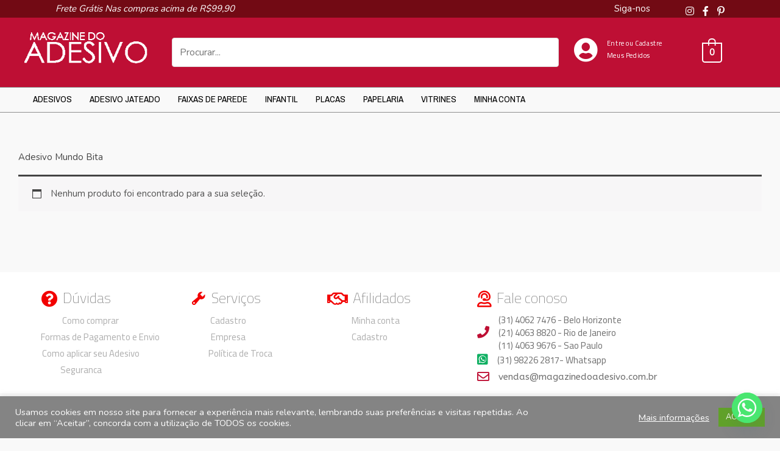

--- FILE ---
content_type: text/css
request_url: https://magazinedoadesivo.com/wp-content/uploads/bb-plugin/cache/af7f4e488f18c147abf026eb8b0af7f9-layout-bundle.css?ver=2.4.2.4-1.3.3.1
body_size: 16493
content:
.fl-builder-content *,.fl-builder-content *:before,.fl-builder-content *:after {-webkit-box-sizing: border-box;-moz-box-sizing: border-box;box-sizing: border-box;}.fl-row:before,.fl-row:after,.fl-row-content:before,.fl-row-content:after,.fl-col-group:before,.fl-col-group:after,.fl-col:before,.fl-col:after,.fl-module:before,.fl-module:after,.fl-module-content:before,.fl-module-content:after {display: table;content: " ";}.fl-row:after,.fl-row-content:after,.fl-col-group:after,.fl-col:after,.fl-module:after,.fl-module-content:after {clear: both;}.fl-row,.fl-row-content,.fl-col-group,.fl-col,.fl-module,.fl-module-content {zoom:1;}.fl-clear {clear: both;}.fl-clearfix:before,.fl-clearfix:after {display: table;content: " ";}.fl-clearfix:after {clear: both;}.fl-clearfix {zoom:1;}.fl-visible-medium,.fl-visible-medium-mobile,.fl-visible-mobile,.fl-col-group .fl-visible-medium.fl-col,.fl-col-group .fl-visible-medium-mobile.fl-col,.fl-col-group .fl-visible-mobile.fl-col {display: none;}.fl-row,.fl-row-content {margin-left: auto;margin-right: auto;}.fl-row-content-wrap {position: relative;}.fl-builder-mobile .fl-row-bg-photo .fl-row-content-wrap {background-attachment: scroll;}.fl-row-bg-video,.fl-row-bg-video .fl-row-content,.fl-row-bg-embed,.fl-row-bg-embed .fl-row-content {position: relative;}.fl-row-bg-video .fl-bg-video,.fl-row-bg-embed .fl-bg-embed-code {bottom: 0;left: 0;overflow: hidden;position: absolute;right: 0;top: 0;}.fl-row-bg-video .fl-bg-video video,.fl-row-bg-embed .fl-bg-embed-code video {bottom: 0;left: 0px;max-width: none;position: absolute;right: 0;top: 0px;}.fl-row-bg-video .fl-bg-video iframe,.fl-row-bg-embed .fl-bg-embed-code iframe {pointer-events: none;width: 100vw;height: 56.25vw; max-width: none;min-height: 100vh;min-width: 177.77vh; position: absolute;top: 50%;left: 50%;transform: translate(-50%, -50%);-ms-transform: translate(-50%, -50%); -webkit-transform: translate(-50%, -50%); }.fl-bg-video-fallback {background-position: 50% 50%;background-repeat: no-repeat;background-size: cover;bottom: 0px;left: 0px;position: absolute;right: 0px;top: 0px;}.fl-row-bg-slideshow,.fl-row-bg-slideshow .fl-row-content {position: relative;}.fl-row .fl-bg-slideshow {bottom: 0;left: 0;overflow: hidden;position: absolute;right: 0;top: 0;z-index: 0;}.fl-builder-edit .fl-row .fl-bg-slideshow * {bottom: 0;height: auto !important;left: 0;position: absolute !important;right: 0;top: 0;}.fl-row-bg-overlay .fl-row-content-wrap:after {border-radius: inherit;content: '';display: block;position: absolute;top: 0;right: 0;bottom: 0;left: 0;z-index: 0;}.fl-row-bg-overlay .fl-row-content {position: relative;z-index: 1;}.fl-row-full-height .fl-row-content-wrap,.fl-row-custom-height .fl-row-content-wrap {display: -webkit-box;display: -webkit-flex;display: -ms-flexbox;display: flex;min-height: 100vh;}.fl-row-overlap-top .fl-row-content-wrap {display: -webkit-inline-box;display: -webkit-inline-flex;display: -moz-inline-box;display: -ms-inline-flexbox;display: inline-flex;width: 100%;}.fl-row-custom-height .fl-row-content-wrap {min-height: 0;}.fl-builder-edit .fl-row-full-height .fl-row-content-wrap {min-height: calc( 100vh - 48px );}.fl-row-full-height .fl-row-content,.fl-row-custom-height .fl-row-content {-webkit-box-flex: 1 1 auto; -moz-box-flex: 1 1 auto;-webkit-flex: 1 1 auto;-ms-flex: 1 1 auto;flex: 1 1 auto;}.fl-row-full-height .fl-row-full-width.fl-row-content,.fl-row-custom-height .fl-row-full-width.fl-row-content {max-width: 100%;width: 100%;}.fl-builder-ie-11 .fl-row.fl-row-full-height:not(.fl-visible-medium):not(.fl-visible-medium-mobile):not(.fl-visible-mobile),.fl-builder-ie-11 .fl-row.fl-row-custom-height:not(.fl-visible-medium):not(.fl-visible-medium-mobile):not(.fl-visible-mobile) {display: flex;flex-direction: column;height: 100%;}.fl-builder-ie-11 .fl-row-full-height .fl-row-content-wrap,.fl-builder-ie-11 .fl-row-custom-height .fl-row-content-wrap {height: auto;}.fl-builder-ie-11 .fl-row-full-height .fl-row-content,.fl-builder-ie-11 .fl-row-custom-height .fl-row-content {flex: 0 0 auto;flex-basis: 100%;margin: 0;}.fl-builder-ie-11 .fl-row-full-height.fl-row-align-top .fl-row-content,.fl-builder-ie-11 .fl-row-full-height.fl-row-align-bottom .fl-row-content,.fl-builder-ie-11 .fl-row-custom-height.fl-row-align-top .fl-row-content,.fl-builder-ie-11 .fl-row-custom-height.fl-row-align-bottom .fl-row-content {margin: 0 auto;}.fl-builder-ie-11 .fl-row-full-height.fl-row-align-center .fl-col-group:not(.fl-col-group-equal-height),.fl-builder-ie-11 .fl-row-custom-height.fl-row-align-center .fl-col-group:not(.fl-col-group-equal-height) {display: flex;align-items: center;justify-content: center;-webkit-align-items: center;-webkit-box-align: center;-webkit-box-pack: center;-webkit-justify-content: center;-ms-flex-align: center;-ms-flex-pack: center;}.fl-row-full-height.fl-row-align-center .fl-row-content-wrap,.fl-row-custom-height.fl-row-align-center .fl-row-content-wrap {align-items: center;justify-content: center;-webkit-align-items: center;-webkit-box-align: center;-webkit-box-pack: center;-webkit-justify-content: center;-ms-flex-align: center;-ms-flex-pack: center;}.fl-row-full-height.fl-row-align-bottom .fl-row-content-wrap,.fl-row-custom-height.fl-row-align-bottom .fl-row-content-wrap {align-items: flex-end;justify-content: flex-end;-webkit-align-items: flex-end;-webkit-justify-content: flex-end;-webkit-box-align: end;-webkit-box-pack: end;-ms-flex-align: end;-ms-flex-pack: end;}.fl-builder-ie-11 .fl-row-full-height.fl-row-align-bottom .fl-row-content-wrap,.fl-builder-ie-11 .fl-row-custom-height.fl-row-align-bottom .fl-row-content-wrap {justify-content: flex-start;-webkit-justify-content: flex-start;}@media all and (device-width: 768px) and (device-height: 1024px) and (orientation:portrait){.fl-row-full-height .fl-row-content-wrap{min-height: 1024px;}}@media all and (device-width: 1024px) and (device-height: 768px) and (orientation:landscape){.fl-row-full-height .fl-row-content-wrap{min-height: 768px;}}@media screen and (device-aspect-ratio: 40/71) {.fl-row-full-height .fl-row-content-wrap {min-height: 500px;}}.fl-col-group-equal-height,.fl-col-group-equal-height .fl-col,.fl-col-group-equal-height .fl-col-content{display: -webkit-box;display: -webkit-flex;display: -ms-flexbox;display: flex;}.fl-col-group-equal-height{-webkit-flex-wrap: wrap;-ms-flex-wrap: wrap;flex-wrap: wrap;width: 100%;}.fl-col-group-equal-height.fl-col-group-has-child-loading {-webkit-flex-wrap: nowrap;-ms-flex-wrap: nowrap;flex-wrap: nowrap;}.fl-col-group-equal-height .fl-col,.fl-col-group-equal-height .fl-col-content{-webkit-box-flex: 1 1 auto; -moz-box-flex: 1 1 auto;-webkit-flex: 1 1 auto;-ms-flex: 1 1 auto;flex: 1 1 auto;}.fl-col-group-equal-height .fl-col-content{-webkit-box-orient: vertical; -webkit-box-direction: normal;-webkit-flex-direction: column;-ms-flex-direction: column;flex-direction: column; flex-shrink: 1; min-width: 1px; max-width: 100%;width: 100%;}.fl-col-group-equal-height:before,.fl-col-group-equal-height .fl-col:before,.fl-col-group-equal-height .fl-col-content:before,.fl-col-group-equal-height:after,.fl-col-group-equal-height .fl-col:after,.fl-col-group-equal-height .fl-col-content:after{content: none;}.fl-col-group-equal-height.fl-col-group-align-center .fl-col-content {align-items: center;justify-content: center;-webkit-align-items: center;-webkit-box-align: center;-webkit-box-pack: center;-webkit-justify-content: center;-ms-flex-align: center;-ms-flex-pack: center;}.fl-col-group-equal-height.fl-col-group-align-bottom .fl-col-content {justify-content: flex-end;-webkit-justify-content: flex-end;-webkit-box-align: end;-webkit-box-pack: end;-ms-flex-pack: end;}.fl-col-group-equal-height.fl-col-group-align-center .fl-module,.fl-col-group-equal-height.fl-col-group-align-center .fl-col-group {width: 100%;}.fl-builder-ie-11 .fl-col-group-equal-height,.fl-builder-ie-11 .fl-col-group-equal-height .fl-col,.fl-builder-ie-11 .fl-col-group-equal-height .fl-col-content,.fl-builder-ie-11 .fl-col-group-equal-height .fl-module,.fl-col-group-equal-height.fl-col-group-align-center .fl-col-group {min-height: 1px;}.fl-col {float: left;min-height: 1px;}.fl-col-bg-overlay .fl-col-content {position: relative;}.fl-col-bg-overlay .fl-col-content:after {border-radius: inherit;content: '';display: block;position: absolute;top: 0;right: 0;bottom: 0;left: 0;z-index: 0;}.fl-col-bg-overlay .fl-module {position: relative;z-index: 2;}.fl-module img {max-width: 100%;}.fl-builder-module-template {margin: 0 auto;max-width: 1100px;padding: 20px;}.fl-builder-content a.fl-button,.fl-builder-content a.fl-button:visited {border-radius: 4px;-moz-border-radius: 4px;-webkit-border-radius: 4px;display: inline-block;font-size: 16px;font-weight: normal;line-height: 18px;padding: 12px 24px;text-decoration: none;text-shadow: none;}.fl-builder-content .fl-button:hover {text-decoration: none;}.fl-builder-content .fl-button:active {position: relative;top: 1px;}.fl-builder-content .fl-button-width-full .fl-button {display: block;text-align: center;}.fl-builder-content .fl-button-width-custom .fl-button {display: inline-block;text-align: center;max-width: 100%;}.fl-builder-content .fl-button-left {text-align: left;}.fl-builder-content .fl-button-center {text-align: center;}.fl-builder-content .fl-button-right {text-align: right;}.fl-builder-content .fl-button i {font-size: 1.3em;height: auto;margin-right:8px;vertical-align: middle;width: auto;}.fl-builder-content .fl-button i.fl-button-icon-after {margin-left: 8px;margin-right: 0;}.fl-builder-content .fl-button-has-icon .fl-button-text {vertical-align: middle;}.fl-icon-wrap {display: inline-block;}.fl-icon {display: table-cell;vertical-align: middle;}.fl-icon a {text-decoration: none;}.fl-icon i {float: left;height: auto;width: auto;}.fl-icon i:before {border: none !important;height: auto;width: auto;}.fl-icon-text {display: table-cell;text-align: left;padding-left: 15px;vertical-align: middle;}.fl-icon-text-empty {display: none;}.fl-icon-text *:last-child {margin: 0 !important;padding: 0 !important;}.fl-icon-text a {text-decoration: none;}.fl-icon-text span {display: block;}.fl-icon-text span.mce-edit-focus {min-width: 1px;}.fl-photo {line-height: 0;position: relative;}.fl-photo-align-left {text-align: left;}.fl-photo-align-center {text-align: center;}.fl-photo-align-right {text-align: right;}.fl-photo-content {display: inline-block;line-height: 0;position: relative;max-width: 100%;}.fl-photo-img-svg {width: 100%;}.fl-photo-content img {display: inline;height: auto;max-width: 100%;}.fl-photo-crop-circle img {-webkit-border-radius: 100%;-moz-border-radius: 100%;border-radius: 100%;}.fl-photo-caption {font-size: 13px;line-height: 18px;overflow: hidden;text-overflow: ellipsis;white-space: nowrap;}.fl-photo-caption-below {padding-bottom: 20px;padding-top: 10px;}.fl-photo-caption-hover {background: rgba(0,0,0,0.7);bottom: 0;color: #fff;left: 0;opacity: 0;filter: alpha(opacity = 0);padding: 10px 15px;position: absolute;right: 0;-webkit-transition:opacity 0.3s ease-in;-moz-transition:opacity 0.3s ease-in;transition:opacity 0.3s ease-in;}.fl-photo-content:hover .fl-photo-caption-hover {opacity: 100;filter: alpha(opacity = 100);}.fl-builder-pagination,.fl-builder-pagination-load-more {padding: 40px 0;}.fl-builder-pagination ul.page-numbers {list-style: none;margin: 0;padding: 0;text-align: center;}.fl-builder-pagination li {display: inline-block;list-style: none;margin: 0;padding: 0;}.fl-builder-pagination li a.page-numbers,.fl-builder-pagination li span.page-numbers {border: 1px solid #e6e6e6;display: inline-block;padding: 5px 10px;margin: 0 0 5px;}.fl-builder-pagination li a.page-numbers:hover,.fl-builder-pagination li span.current {background: #f5f5f5;text-decoration: none;}.fl-slideshow,.fl-slideshow * {-webkit-box-sizing: content-box;-moz-box-sizing: content-box;box-sizing: content-box;}.fl-slideshow .fl-slideshow-image img {max-width: none !important;}.fl-slideshow-social {line-height: 0 !important;}.fl-slideshow-social * {margin: 0 !important;}.fl-builder-content .bx-wrapper .bx-viewport {background: transparent;border: none;box-shadow: none;-moz-box-shadow: none;-webkit-box-shadow: none;left: 0;}.mfp-wrap button.mfp-arrow,.mfp-wrap button.mfp-arrow:active,.mfp-wrap button.mfp-arrow:hover,.mfp-wrap button.mfp-arrow:focus {background: transparent !important;border: none !important;outline: none;position: absolute;top: 50%;box-shadow: none !important;-moz-box-shadow: none !important;-webkit-box-shadow: none !important;}.mfp-wrap .mfp-close,.mfp-wrap .mfp-close:active,.mfp-wrap .mfp-close:hover,.mfp-wrap .mfp-close:focus {background: transparent !important;border: none !important;outline: none;position: absolute;top: 0;box-shadow: none !important;-moz-box-shadow: none !important;-webkit-box-shadow: none !important;}.admin-bar .mfp-wrap .mfp-close,.admin-bar .mfp-wrap .mfp-close:active,.admin-bar .mfp-wrap .mfp-close:hover,.admin-bar .mfp-wrap .mfp-close:focus {top: 32px!important;}img.mfp-img {padding: 0;}.mfp-counter {display: none;}.mfp-wrap .mfp-preloader.fa {font-size: 30px;}.fl-form-field {margin-bottom: 15px;}.fl-form-field input.fl-form-error {border-color: #DD6420;}.fl-form-error-message {clear: both;color: #DD6420;display: none;padding-top: 8px;font-size: 12px;font-weight: lighter;}.fl-form-button-disabled {opacity: 0.5;}.fl-animation {opacity: 0;}.fl-builder-preview .fl-animation,.fl-builder-edit .fl-animation,.fl-animated {opacity: 1;}.fl-animated {animation-fill-mode: both;-webkit-animation-fill-mode: both;}.fl-button.fl-button-icon-animation i {width: 0 !important;opacity: 0;-ms-filter: "alpha(opacity=0)";transition: all 0.2s ease-out;-webkit-transition: all 0.2s ease-out;}.fl-button.fl-button-icon-animation:hover i {opacity: 1! important;-ms-filter: "alpha(opacity=100)";}.fl-button.fl-button-icon-animation i.fl-button-icon-after {margin-left: 0px !important;}.fl-button.fl-button-icon-animation:hover i.fl-button-icon-after {margin-left: 10px !important;}.fl-button.fl-button-icon-animation i.fl-button-icon-before {margin-right: 0 !important;}.fl-button.fl-button-icon-animation:hover i.fl-button-icon-before {margin-right: 20px !important;margin-left: -10px;}.single:not(.woocommerce).single-fl-builder-template .fl-content {width: 100%;}.fl-builder-layer {position: absolute;top:0;left:0;right: 0;bottom: 0;z-index: 0;pointer-events: none;overflow: hidden;}.fl-builder-shape-layer {z-index: 0;}.fl-builder-shape-layer.fl-builder-bottom-edge-layer {z-index: 1;}.fl-row-bg-overlay .fl-builder-shape-layer {z-index: 1;}.fl-row-bg-overlay .fl-builder-shape-layer.fl-builder-bottom-edge-layer {z-index: 2;}.fl-row-has-layers .fl-row-content {z-index: 1;}.fl-row-bg-overlay .fl-row-content {z-index: 2;}.fl-builder-layer > * {display: block;position: absolute;top:0;left:0;width: 100%;}.fl-builder-layer + .fl-row-content {position: relative;}.fl-builder-layer .fl-shape {fill: #aaa;stroke: none;stroke-width: 0;width:100%;}@supports (-webkit-touch-callout: inherit) {.fl-row.fl-row-bg-parallax .fl-row-content-wrap,.fl-row.fl-row-bg-fixed .fl-row-content-wrap {background-position: center !important;background-attachment: scroll !important;}}@supports (-webkit-touch-callout: none) {.fl-row.fl-row-bg-fixed .fl-row-content-wrap {background-position: center !important;background-attachment: scroll !important;}}.fl-builder-content a.fl-button,.fl-builder-content a.fl-button:visited {background: #fafafa;border: 1px solid #ccc;color: #333;}.fl-builder-content a.fl-button *,.fl-builder-content a.fl-button:visited * {color: #333;}.fl-row-content-wrap { margin: 0px; }.fl-row-content-wrap { padding: 20px; }.fl-row-fixed-width { max-width: 1200px; }.fl-col-content { margin: 0px; }.fl-col-content { padding: 0px; }.fl-module-content { margin: 20px; }@media (max-width: 768px) { .fl-visible-desktop,.fl-visible-mobile,.fl-col-group .fl-visible-desktop.fl-col,.fl-col-group .fl-visible-mobile.fl-col {display: none;}.fl-visible-desktop-medium,.fl-visible-medium,.fl-visible-medium-mobile,.fl-col-group .fl-visible-desktop-medium.fl-col,.fl-col-group .fl-visible-medium.fl-col,.fl-col-group .fl-visible-medium-mobile.fl-col {display: block;}.fl-col-group-equal-height .fl-visible-desktop-medium.fl-col,.fl-col-group-equal-height .fl-visible-medium.fl-col,.fl-col-group-equal-height .fl-visible-medium-mobile.fl-col {display: flex;} }@media (max-width: 480px) { .fl-visible-desktop,.fl-visible-desktop-medium,.fl-visible-medium,.fl-col-group .fl-visible-desktop.fl-col,.fl-col-group .fl-visible-desktop-medium.fl-col,.fl-col-group .fl-visible-medium.fl-col,.fl-col-group-equal-height .fl-visible-desktop-medium.fl-col,.fl-col-group-equal-height .fl-visible-medium.fl-col {display: none;}.fl-visible-medium-mobile,.fl-visible-mobile,.fl-col-group .fl-visible-medium-mobile.fl-col,.fl-col-group .fl-visible-mobile.fl-col {display: block;}.fl-row-content-wrap {background-attachment: scroll !important;}.fl-row-bg-parallax .fl-row-content-wrap {background-attachment: scroll !important;background-position: center center !important;}.fl-col-group.fl-col-group-equal-height {display: block;}.fl-col-group.fl-col-group-equal-height.fl-col-group-custom-width {display: -webkit-box;display: -webkit-flex;display: -ms-flexbox;display: flex;}.fl-col-group.fl-col-group-responsive-reversed {display: -webkit-box;display: -moz-box;display: -ms-flexbox;display: -moz-flex;display: -webkit-flex;display: flex;flex-flow: row wrap;-ms-box-orient: horizontal;-webkit-flex-flow: row wrap;}.fl-col-group.fl-col-group-responsive-reversed .fl-col {-webkit-box-flex: 0 0 100%; -moz-box-flex: 0 0 100%;-webkit-flex: 0 0 100%;-ms-flex: 0 0 100%;flex: 0 0 100%; min-width: 0;}.fl-col-group-responsive-reversed .fl-col:nth-of-type(1) {-webkit-box-ordinal-group: 12; -moz-box-ordinal-group: 12;-ms-flex-order: 12;-webkit-order: 12; order: 12;}.fl-col-group-responsive-reversed .fl-col:nth-of-type(2) {-webkit-box-ordinal-group: 11;-moz-box-ordinal-group: 11;-ms-flex-order: 11;-webkit-order: 11;order: 11;}.fl-col-group-responsive-reversed .fl-col:nth-of-type(3) {-webkit-box-ordinal-group: 10;-moz-box-ordinal-group: 10;-ms-flex-order: 10;-webkit-order: 10;order: 10;}.fl-col-group-responsive-reversed .fl-col:nth-of-type(4) {-webkit-box-ordinal-group: 9;-moz-box-ordinal-group: 9;-ms-flex-order: 9;-webkit-order: 9;order: 9;}.fl-col-group-responsive-reversed .fl-col:nth-of-type(5) {-webkit-box-ordinal-group: 8;-moz-box-ordinal-group: 8;-ms-flex-order: 8;-webkit-order: 8;order: 8;}.fl-col-group-responsive-reversed .fl-col:nth-of-type(6) {-webkit-box-ordinal-group: 7;-moz-box-ordinal-group: 7;-ms-flex-order: 7;-webkit-order: 7;order: 7;}.fl-col-group-responsive-reversed .fl-col:nth-of-type(7) {-webkit-box-ordinal-group: 6;-moz-box-ordinal-group: 6;-ms-flex-order: 6;-webkit-order: 6;order: 6;}.fl-col-group-responsive-reversed .fl-col:nth-of-type(8) {-webkit-box-ordinal-group: 5;-moz-box-ordinal-group: 5;-ms-flex-order: 5;-webkit-order: 5;order: 5;}.fl-col-group-responsive-reversed .fl-col:nth-of-type(9) {-webkit-box-ordinal-group: 4;-moz-box-ordinal-group: 4;-ms-flex-order: 4;-webkit-order: 4;order: 4;}.fl-col-group-responsive-reversed .fl-col:nth-of-type(10) {-webkit-box-ordinal-group: 3;-moz-box-ordinal-group: 3;-ms-flex-order: 3;-webkit-order: 3;order: 3;}.fl-col-group-responsive-reversed .fl-col:nth-of-type(11) {-webkit-box-ordinal-group: 2;-moz-box-ordinal-group: 2;-ms-flex-order: 2;-webkit-order: 2;order: 2;}.fl-col-group-responsive-reversed .fl-col:nth-of-type(12) {-webkit-box-ordinal-group: 1;-moz-box-ordinal-group: 1;-ms-flex-order: 1;-webkit-order: 1;order: 1;}.fl-col {clear: both;float: none;margin-left: auto;margin-right: auto;width: auto !important;}.fl-col-small:not(.fl-col-small-full-width) {max-width: 400px;}.fl-block-col-resize {display:none;}.fl-row[data-node] .fl-row-content-wrap {margin: 0;padding-left: 0;padding-right: 0;}.fl-row[data-node] .fl-bg-video,.fl-row[data-node] .fl-bg-slideshow {left: 0;right: 0;}.fl-col[data-node] .fl-col-content {margin: 0;padding-left: 0;padding-right: 0;} }.page .fl-post-header, .single-fl-builder-template .fl-post-header { display:none; }.fl-node-5f6cf23e51398 > .fl-row-content-wrap {background-color: #720a14;border-top-width: 1px;border-right-width: 0px;border-bottom-width: 1px;border-left-width: 0px;}.fl-node-5f6cf23e51398 .fl-row-content {max-width: 1138px;} .fl-node-5f6cf23e51398 > .fl-row-content-wrap {margin-bottom:-27px;} .fl-node-5f6cf23e51398 > .fl-row-content-wrap {padding-top:0px;padding-bottom:0px;}.fl-node-5f6d1a64f08e7 > .fl-row-content-wrap {background-color: #be0f34;} .fl-node-5f6d1a64f08e7 > .fl-row-content-wrap {margin-top:0px;margin-right:0px;margin-bottom:0px;margin-left:0px;} .fl-node-5f6d1a64f08e7 > .fl-row-content-wrap {padding-top:0px;padding-right:0px;padding-bottom:0px;padding-left:0px;}.fl-node-5f6cf23e5138e > .fl-row-content-wrap {border-style: solid;border-width: 0;background-clip: border-box;border-color: rgba(114,114,114,0.78);border-top-width: 1px;border-right-width: 0px;border-bottom-width: 1px;border-left-width: 0px;}.fl-node-5f6cf23e5138e .fl-row-content {max-width: 1416px;} .fl-node-5f6cf23e5138e > .fl-row-content-wrap {margin-top:0px;margin-bottom:0px;} .fl-node-5f6cf23e5138e > .fl-row-content-wrap {padding-top:0px;padding-bottom:0px;}.fl-node-5f750804a7ef3 > .fl-row-content-wrap {background-color: #be0f34;}@media ( max-width: 480px ) { .fl-node-5f750804a7ef3.fl-row > .fl-row-content-wrap {margin-top:0px;margin-right:0px;margin-bottom:-8px;margin-left:0px;}} .fl-node-5f750804a7ef3 > .fl-row-content-wrap {padding-top:0px;padding-bottom:-10px;}@media ( max-width: 480px ) { .fl-node-5f750804a7ef3.fl-row > .fl-row-content-wrap {padding-top:0px;padding-right:0px;padding-bottom:0px;padding-left:0px;}}.fl-node-5f750eaa15d72 > .fl-row-content-wrap {background-color: #be0f34;}@media ( max-width: 480px ) { .fl-node-5f750eaa15d72.fl-row > .fl-row-content-wrap {margin-top:0px;margin-right:0px;margin-bottom:0px;margin-left:0px;}} .fl-node-5f750eaa15d72 > .fl-row-content-wrap {padding-top:0px;padding-right:0px;padding-bottom:0px;}@media ( max-width: 480px ) { .fl-node-5f750eaa15d72.fl-row > .fl-row-content-wrap {padding-top:-10px;padding-right:0px;padding-bottom:0px;padding-left:0px;}}.fl-node-5f6cf23e5139a {width: 49.42%;}.fl-node-5f6cf23e5139a > .fl-col-content {border-top-width: 1px;border-right-width: 1px;border-bottom-width: 1px;border-left-width: 1px;}.fl-node-5f7d13fa489d3 {width: 38.08%;}.fl-node-5f6cf23e5139b {color: #ffffff;}.fl-builder-content .fl-node-5f6cf23e5139b *:not(input):not(textarea):not(select):not(a):not(h1):not(h2):not(h3):not(h4):not(h5):not(h6):not(.fl-menu-mobile-toggle) {color: #ffffff;}.fl-builder-content .fl-node-5f6cf23e5139b a {color: #ffffff;}.fl-builder-content .fl-node-5f6cf23e5139b a:hover {color: #ffffff;}.fl-builder-content .fl-node-5f6cf23e5139b h1,.fl-builder-content .fl-node-5f6cf23e5139b h2,.fl-builder-content .fl-node-5f6cf23e5139b h3,.fl-builder-content .fl-node-5f6cf23e5139b h4,.fl-builder-content .fl-node-5f6cf23e5139b h5,.fl-builder-content .fl-node-5f6cf23e5139b h6,.fl-builder-content .fl-node-5f6cf23e5139b h1 a,.fl-builder-content .fl-node-5f6cf23e5139b h2 a,.fl-builder-content .fl-node-5f6cf23e5139b h3 a,.fl-builder-content .fl-node-5f6cf23e5139b h4 a,.fl-builder-content .fl-node-5f6cf23e5139b h5 a,.fl-builder-content .fl-node-5f6cf23e5139b h6 a {color: #ffffff;}.fl-node-5f6cf23e5139b {width: 12.5%;}.fl-node-5f6cf23e5139b > .fl-col-content {border-top-width: 1px;border-right-width: 1px;border-bottom-width: 1px;border-left-width: 1px;} .fl-node-5f6cf23e5139b > .fl-col-content {padding-bottom:20px;}.fl-node-5f6d1a6500805 {width: 21.28%;}.fl-node-5f6d1a6500812 {width: 51.13%;}.fl-node-5f6d2bb66fca6 {width: 15.81%;} .fl-node-5f6d2bb66fca6 > .fl-col-content {padding-right:0px;padding-left:15px;}.fl-node-5f6d1a6500816 {width: 11.78%;} .fl-node-5f6d1a6500816 > .fl-col-content {margin-right:0px;margin-left:-7px;} .fl-node-5f6d1a6500816 > .fl-col-content {padding-right:0px;padding-bottom:0px;padding-left:10px;}.fl-node-5f6cf23e51395 {width: 100%;}.fl-node-5f6cf23e51395 > .fl-col-content {border-top-width: 1px;border-right-width: 1px;border-bottom-width: 1px;border-left-width: 1px;}@media(max-width: 480px) {.fl-builder-content .fl-node-5f6cf23e51395 {width: 20% !important;max-width: none;clear: none;float: left;}} .fl-node-5f6cf23e51395 > .fl-col-content {margin-top:0px;margin-bottom:0px;} .fl-node-5f6cf23e51395 > .fl-col-content {padding-top:0px;padding-bottom:0px;}.fl-node-5f750bcae41a6 {width: 25%;}@media(max-width: 480px) {.fl-builder-content .fl-node-5f750bcae41a6 {width: 20% !important;max-width: none;clear: none;float: left;}}@media ( max-width: 480px ) { .fl-node-5f750bcae41a6.fl-col > .fl-col-content {margin-top:7px;}}.fl-node-5f750804a8104 {width: 25%;}@media(max-width: 480px) {.fl-builder-content .fl-node-5f750804a8104 {width: 27% !important;max-width: none;clear: none;float: left;}}@media ( max-width: 480px ) { .fl-node-5f750804a8104.fl-col > .fl-col-content {margin-top:0px;margin-right:0px;margin-bottom:0px;margin-left:0px;}}@media ( max-width: 480px ) { .fl-node-5f750804a8104.fl-col > .fl-col-content {padding-top:8px;padding-right:0px;padding-bottom:0px;padding-left:0px;}}.fl-node-5f750804a8108 {width: 25%;}@media(max-width: 480px) {.fl-builder-content .fl-node-5f750804a8108 {width: 20% !important;max-width: none;clear: none;float: left;}}@media ( max-width: 480px ) { .fl-node-5f750804a8108.fl-col > .fl-col-content {margin-top:7px;margin-right:0px;margin-bottom:0px;margin-left:0px;}}@media ( max-width: 480px ) { .fl-node-5f750804a8108.fl-col > .fl-col-content {padding-top:0px;padding-right:0px;padding-bottom:0px;padding-left:0px;}}.fl-node-5f753bbcf0f50 {width: 25%;}@media(max-width: 480px) {.fl-builder-content .fl-node-5f753bbcf0f50 {width: 20% !important;max-width: none;clear: none;float: left;}} .fl-node-5f753bbcf0f50 > .fl-col-content {margin-top:0px;margin-bottom:0px;}@media ( max-width: 480px ) { .fl-node-5f753bbcf0f50.fl-col > .fl-col-content {margin-right:0px;margin-bottom:0px;margin-left:0px;}} .fl-node-5f753bbcf0f50 > .fl-col-content {padding-top:0px;padding-bottom:0px;}@media ( max-width: 480px ) { .fl-node-5f753bbcf0f50.fl-col > .fl-col-content {padding-right:0px;padding-bottom:0px;padding-left:20px;}}.fl-node-5f750eaa21153 {width: 100%;}.fl-node-5f750eaa21153 > .fl-col-content {background-color: #be0f34;} .fl-node-5f750eaa21153 > .fl-col-content {margin-top:0px;margin-right:0px;margin-bottom:0px;margin-left:0px;}@media ( max-width: 480px ) { .fl-node-5f750eaa21153.fl-col > .fl-col-content {margin-top:0px;margin-right:0px;margin-bottom:0px;margin-left:0px;}}@media ( max-width: 480px ) { .fl-node-5f750eaa21153.fl-col > .fl-col-content {padding-top:0px;padding-right:0px;padding-bottom:0px;padding-left:0px;}} .fl-node-5f6cf23e5139d > .fl-module-content {margin-top:0px;margin-bottom:0px;}.fl-builder-content .fl-rich-text strong {font-weight: bold;}.fl-builder-content .fl-node-5f7d1403b96c5 .fl-module-content .fl-rich-text,.fl-builder-content .fl-node-5f7d1403b96c5 .fl-module-content .fl-rich-text * {color: #ffffff;} .fl-node-5f7d1403b96c5 > .fl-module-content {margin-top:0px;margin-right:0px;margin-bottom:0px;margin-left:0px;}.fl-icon-group .fl-icon {display: inline-block;margin-bottom: 10px;margin-top: 10px;}.fl-node-5f6cf23e5139c .fl-module-content .fl-icon i,.fl-node-5f6cf23e5139c .fl-module-content .fl-icon i:before {color: #ffffff;}.fl-node-5f6cf23e5139c .fl-module-content .fl-icon i:hover,.fl-node-5f6cf23e5139c .fl-module-content .fl-icon i:hover:before,.fl-node-5f6cf23e5139c .fl-module-content .fl-icon a:hover i,.fl-node-5f6cf23e5139c .fl-module-content .fl-icon a:hover i:before {color: #7f7f7f;}.fl-node-5f6cf23e5139c .fl-module-content .fl-icon i, .fl-node-5f6cf23e5139c .fl-module-content .fl-icon i:before {font-size: 16px;}.fl-node-5f6cf23e5139c .fl-module-content .fl-icon-text {height: 28px;}.fl-builder-content .fl-node-5f6cf23e5139c .fl-module-content .fl-icon-wrap .fl-icon-text, .fl-builder-content .fl-node-5f6cf23e5139c .fl-module-content .fl-icon-wrap .fl-icon-text-link * {important: 1;}.fl-node-5f6cf23e5139c .fl-icon + .fl-icon {margin-left: 10px;}.fl-node-5f6cf23e5139c .fl-icon-group {text-align: right;} .fl-node-5f6cf23e5139c > .fl-module-content {margin-top:0px;margin-bottom:0px;}img.mfp-img {padding-bottom: 40px !important;}@media (max-width: 480px) { .fl-photo-content {width: 100%;} }.fl-node-5f6d2ad9785ca .fl-photo {text-align: center;} .fl-node-5f6d2ad9785ca > .fl-module-content {margin-top:5px;margin-right:30px;margin-left:40px;}@media (max-width: 480px) { .fl-node-5f6d2ad9785ca > .fl-module-content { margin-left:20px;margin-right:20px; } }.fl-search-form {position: relative;}.fl-search-form-wrap {display: inline-flex;max-width: 100%;align-items: center;position: relative;}.fl-search-form-fields {flex-basis: 100%;}.fl-search-form .fl-form-field input,.fl-search-form .fl-form-field input[type=search] {height: auto;width: 100%;}.fl-search-button-expand .fl-search-form-fields,.fl-search-form-inline .fl-search-form-fields {align-items: center;display: inline-flex;flex-wrap: nowrap;max-width: 100%;}.fl-search-form-width-full .fl-search-form-wrap {width: 100%;}.fl-search-form-input-wrap {position: relative;}.fl-form-field {display: flex;align-items: center;}.fl-search-form-input .fl-form-field,.fl-search-form-button .fl-form-field,.fl-search-form-inline .fl-form-field,.mfp-container .fl-form-field {margin: 0;}.fl-search-form-inline .fl-search-form-input-wrap {width: 100%;}.fl-search-form-inline .fl-form-field {padding-right: 10px;}.fl-search-button-center .fl-search-form-fields {justify-content: center;}.fl-search-button-left .fl-search-form-fields {justify-content: flex-start;}.fl-search-button-right .fl-search-form-fields {justify-content: flex-end;}.fl-search-button-expand .fl-button-wrap,.fl-search-form-inline .fl-button-wrap {flex: 0 0 auto;}.fl-search-button-expand .fl-search-form-fields {align-items: center;display: inline-flex;flex-wrap: nowrap;max-width: 100%;-webkit-transition: all .4s;-moz-transition: all .4s;transition: all .4s;}.fl-search-button-expand .fl-search-form-input-wrap {-webkit-transition: all .4s;-moz-transition: all .4s;transition: all .4s;overflow: hidden;}.fl-search-button-expand .fl-search-form-input-wrap {width: 0;}.fl-search-expanded .fl-search-form-input-wrap {width: 100%;}.fl-search-button-expand-right .fl-search-form-fields {flex-direction: row-reverse;}.fl-search-button-expand-right.fl-search-button-right .fl-search-form-fields {justify-content: flex-start;}.fl-search-button-expand-right.fl-search-button-left .fl-search-form-fields {justify-content: flex-end;}.fl-search-button-expand .fl-button {outline: none;}.fl-search-button-expand-right .fl-form-field {margin-left: 10px;}.fl-search-button-expand-left .fl-form-field {margin-right: 10px;}.fl-search-button-expand.fl-search-button-center .fl-form-field {justify-content: center;}.fl-search-button-expand.fl-search-button-left .fl-form-field {justify-content: flex-start;}.fl-search-button-expand.fl-search-button-right .fl-form-field {justify-content: flex-end;}.fl-search-button-fullscreen.fl-search-button-center .fl-search-form-wrap {justify-content: center;}.fl-search-button-fullscreen.fl-search-button-left .fl-search-form-wrap {justify-content: flex-start;}.fl-search-button-fullscreen.fl-search-button-right .fl-search-form-wrap {justify-content: flex-end;}.fl-search-button-fullscreen .fl-search-form-fields {display: contents;}.fl-search-button-fullscreen .fl-search-form-input-wrap {display: none;}.mfp-container .fl-search-form-input-wrap {box-sizing: border-box;margin: 0 auto;}.fl-search-form-stacked .fl-search-results-content.fl-search-open {margin-top: -12px;}.fl-search-results-content {visibility: hidden;opacity: 0;-moz-transition: max-height 0.5s cubic-bezier(0, 1, 0, 1);-o-transition: max-height 0.5s cubic-bezier(0, 1, 0, 1);-webkit-transition: max-height 0.5s cubic-bezier(0, 1, 0, 1);transition: max-height 0.5s cubic-bezier(0, 1, 0, 1);-webkit-box-shadow: 0px 2px 4px -2px rgba(0,0,0,0.40);-moz-box-shadow: 0px 2px 4px -2px rgba(0,0,0,0.40);box-shadow: 0px 2px 4px -2px rgba(0,0,0,0.40);border-radius: 4px;border: 1px solid #e6e6e6;overflow-y: auto;background: #fff;text-align: left;position: absolute;max-height: 0;width: calc(100% - 10px);z-index: 1100;}.fl-search-results-content.fl-search-open {max-height: 400px;height: auto;visibility: visible;opacity: 1;padding: 15px;margin: 5px 0;}.fl-search-form-center.fl-search-form-width-custom .fl-search-results-content {left: 50%;-webkit-transform: translateX(-50%);transform: translateX(-50%)}.fl-search-form-left .fl-search-results-content {left: 0;}.fl-search-form-right .fl-search-results-content {right: 0;}.fl-search-post-item {border-bottom: 1px solid #e6e6e6;overflow: hidden;padding: 10px 0;cursor: pointer;}.fl-search-post-item:last-child {border-bottom: 0 none;}.fl-search-post-image {float: left;position: relative;margin-right: 10px;width: 60px;}.fl-search-post-image img {height: auto !important;width: 100% !important;}.fl-search-post-title {font-size: 15px;}.fl-search-loader-wrap {display: none;line-height: 16px;position: relative;height: 30px;}.fl-search-loader {animation: fl-spin 2s linear infinite;z-index: 2;position: absolute;padding: 2px;right: 10px;top: 0;width: 30px;height: 30px;}.fl-search-loader .path {stroke: hsla(210, 77%, 75%, 1);stroke-linecap: round;animation: fl-dash 1.5s ease-in-out infinite;}@keyframes fl-spin {100% {transform: rotate(360deg);}}@keyframes fl-dash {0% {stroke-dasharray: 1, 150;stroke-dashoffset: 0;}50% {stroke-dasharray: 90, 150;stroke-dashoffset: -35;}100% {stroke-dasharray: 90, 150;stroke-dashoffset: -124;}}.fl-builder-content .fl-node-5f7d0f246e7d9 .fl-button i.fl-button-icon-before {margin-right: 0;}.fl-node-5f7d0f246e7d9 .fl-search-form-wrap {font-size: 16px;padding: 10px;min-height: 0px;padding-top: 10px;padding-right: 10px;padding-bottom: 10px;padding-left: 10px;}.fl-node-5f7d0f246e7d9 .fl-search-form {text-align: center;}.fl-node-5f7d0f246e7d9 .fl-form-field input[type=search] {border-radius: 4px;font-size: 16px;line-height: 16px;padding: 12px 24px;padding-top: 12px;padding-right: 12px;padding-bottom: 12px;padding-left: 12px;}.fl-node-5f7d0f246e7d9 .fl-button-wrap {text-align: center;} .fl-node-5f7d0f246e7d9 > .fl-module-content {margin-top:0px;margin-right:0px;margin-bottom:0px;margin-left:0px;}@media (max-width: 480px) { .fl-module-icon {text-align: center;} }.fl-builder-content .fl-node-5f6d38012180f .fl-module-content .fl-icon-wrap .fl-icon-text,.fl-builder-content .fl-node-5f6d38012180f .fl-module-content .fl-icon-wrap .fl-icon-text * {color: #ffffff;}.fl-node-5f6d38012180f .fl-module-content .fl-icon i,.fl-node-5f6d38012180f .fl-module-content .fl-icon i:before {color: #ffffff;}.fl-node-5f6d38012180f .fl-module-content .fl-icon i, .fl-node-5f6d38012180f .fl-module-content .fl-icon i:before {font-size: 40px;}.fl-node-5f6d38012180f .fl-module-content .fl-icon-text {height: 70px;}.fl-node-5f6d38012180f.fl-module-icon {text-align: left;}.fl-builder-content .fl-node-5f6d38012180f .fl-module-content .fl-icon-wrap .fl-icon-text, .fl-builder-content .fl-node-5f6d38012180f .fl-module-content .fl-icon-wrap .fl-icon-text-link * {color: #ffffff;important: 1;}.fl-node-5f6d38012180f .fl-icon-text, .fl-node-5f6d38012180f .fl-icon-text-link {font-family: Cairo, sans-serif;font-weight: 400;font-size: 11px;line-height: 0.1em;letter-spacing: 0.6px;text-transform: none;} .fl-node-5f6d38012180f > .fl-module-content {margin-top:0px;margin-right:0px;margin-bottom:0px;margin-left:0px;}.fl-builder-content .fl-node-60aae94baaa9d .fl-module-content .fl-icon-wrap .fl-icon-text,.fl-builder-content .fl-node-60aae94baaa9d .fl-module-content .fl-icon-wrap .fl-icon-text * {color: #ffffff;}.fl-node-60aae94baaa9d .fl-module-content .fl-icon i,.fl-node-60aae94baaa9d .fl-module-content .fl-icon i:before {color: #ffffff;}.fl-node-60aae94baaa9d .fl-module-content .fl-icon i, .fl-node-60aae94baaa9d .fl-module-content .fl-icon i:before {font-size: 40px;}.fl-node-60aae94baaa9d .fl-module-content .fl-icon-text {height: 70px;}.fl-node-60aae94baaa9d.fl-module-icon {text-align: left;}.fl-builder-content .fl-node-60aae94baaa9d .fl-module-content .fl-icon-wrap .fl-icon-text, .fl-builder-content .fl-node-60aae94baaa9d .fl-module-content .fl-icon-wrap .fl-icon-text-link * {color: #ffffff;important: 1;}.fl-node-60aae94baaa9d .fl-icon-text, .fl-node-60aae94baaa9d .fl-icon-text-link {font-family: Cairo, sans-serif;font-weight: 400;font-size: 12px;line-height: 0.1em;letter-spacing: 0.6px;text-transform: none;} .fl-node-60aae94baaa9d > .fl-module-content {margin-top:0px;margin-right:0px;margin-bottom:0px;margin-left:0px;}.fl-node-66e8c2faaabd8 .fl-module-content .fl-icon i,.fl-node-66e8c2faaabd8 .fl-module-content .fl-icon i:before {color: #ffffff;}.fl-node-66e8c2faaabd8 .fl-module-content .fl-icon i, .fl-node-66e8c2faaabd8 .fl-module-content .fl-icon i:before {font-size: 30px;}.fl-node-66e8c2faaabd8 .fl-module-content .fl-icon-text {height: 52.5px;}.fl-node-66e8c2faaabd8.fl-module-icon {text-align: left;}.fl-builder-content .fl-node-66e8c2faaabd8 .fl-module-content .fl-icon-wrap .fl-icon-text, .fl-builder-content .fl-node-66e8c2faaabd8 .fl-module-content .fl-icon-wrap .fl-icon-text-link * {important: 1;} .fl-node-5f6d2e77096d1 > .fl-module-content {margin-top:0px;margin-right:0px;margin-bottom:0px;margin-left:0px;}.fl-menu ul,.fl-menu li{list-style: none;margin: 0;padding: 0;}.fl-menu .menu:before,.fl-menu .menu:after{content: '';display: table;clear: both;}.fl-menu li{position: relative;}.fl-menu a{display: block;padding: 10px;text-decoration: none;}.fl-menu a:hover{text-decoration: none;}.fl-menu .sub-menu{min-width: 220px;}.fl-module[data-node] .fl-menu .fl-menu-expanded .sub-menu {background-color: transparent;-webkit-box-shadow: none;-ms-box-shadow: none;box-shadow: none;}.fl-menu .fl-has-submenu:focus,.fl-menu .fl-has-submenu .sub-menu:focus,.fl-menu .fl-has-submenu-container:focus {outline: 0;}.fl-menu .fl-has-submenu-container{ position: relative; }.fl-menu .fl-has-submenu-container a{ padding-right: 38px; }.fl-menu .fl-menu-accordion .fl-has-submenu > .sub-menu{display: none;}.fl-menu .fl-menu-accordion .fl-has-submenu.fl-active .hide-heading > .sub-menu {box-shadow: none;display: block !important;}.fl-menu .fl-menu-toggle{position: absolute;top: 50%;right: 0;cursor: pointer;}.fl-menu .fl-toggle-arrows .fl-menu-toggle:before,.fl-menu .fl-toggle-none .fl-menu-toggle:before{border-color: #333;}.fl-menu .fl-menu-expanded .fl-menu-toggle{display: none;}.fl-menu .fl-menu-mobile-toggle {position: relative;padding: 8px;background-color: transparent;border: none;color: #333;border-radius: 0;}.fl-menu .fl-menu-mobile-toggle.text{width: 100%;text-align: center;}.fl-menu .fl-menu-mobile-toggle.hamburger .fl-menu-mobile-toggle-label,.fl-menu .fl-menu-mobile-toggle.hamburger-label .fl-menu-mobile-toggle-label{display: inline-block;margin-left: 10px;vertical-align: middle;}.fl-menu .fl-menu-mobile-toggle.hamburger .svg-container,.fl-menu .fl-menu-mobile-toggle.hamburger-label .svg-container{display: inline-block;position: relative;width: 1.4em;height: 1.4em;vertical-align: middle;}.fl-menu .fl-menu-mobile-toggle.hamburger .hamburger-menu,.fl-menu .fl-menu-mobile-toggle.hamburger-label .hamburger-menu{position: absolute;top: 0;left: 0;right: 0;bottom: 0;}.fl-menu .fl-menu-mobile-toggle.hamburger .hamburger-menu rect,.fl-menu .fl-menu-mobile-toggle.hamburger-label .hamburger-menu rect{fill: currentColor;}li.mega-menu .hide-heading > a,li.mega-menu .hide-heading > .fl-has-submenu-container,li.mega-menu-disabled .hide-heading > a,li.mega-menu-disabled .hide-heading > .fl-has-submenu-container {display: none;}ul.fl-menu-horizontal li.mega-menu {position: static;}ul.fl-menu-horizontal li.mega-menu > ul.sub-menu {top: inherit !important;left: 0 !important;right: 0 !important;width: 100%;}ul.fl-menu-horizontal li.mega-menu.fl-has-submenu:hover > ul.sub-menu,ul.fl-menu-horizontal li.mega-menu.fl-has-submenu.focus > ul.sub-menu {display: flex !important;}ul.fl-menu-horizontal li.mega-menu > ul.sub-menu li {border-color: transparent;}ul.fl-menu-horizontal li.mega-menu > ul.sub-menu > li {width: 100%;}ul.fl-menu-horizontal li.mega-menu > ul.sub-menu > li > .fl-has-submenu-container a {font-weight: bold;}ul.fl-menu-horizontal li.mega-menu > ul.sub-menu > li > .fl-has-submenu-container a:hover {background: transparent;}ul.fl-menu-horizontal li.mega-menu > ul.sub-menu .fl-menu-toggle {display: none;}ul.fl-menu-horizontal li.mega-menu > ul.sub-menu ul.sub-menu {background: transparent;-webkit-box-shadow: none;-ms-box-shadow: none;box-shadow: none;display: block;min-width: 0;opacity: 1;padding: 0;position: static;visibility: visible;}.fl-menu-mobile-clone {clear: both;}.fl-menu-mobile-clone .fl-menu .menu {float: none !important;}.fl-menu-mobile-close {display: none;}.fl-menu-mobile-close,.fl-menu-mobile-close:hover,.fl-menu-mobile-close:focus {background: none;border: 0 none;color: inherit;font-size: 18px;padding: 10px 6px 10px 14px;}.fl-builder-ie-11 .fl-module-menu .fl-menu-horizontal .fl-has-submenu:hover > .sub-menu {z-index: 60;}.fl-node-5f6cf23e51397 .fl-menu .menu {}.fl-node-5f6cf23e51397 .menu a{padding-left: 14px;padding-right: 14px;padding-top: 14px;padding-bottom: 14px;}.fl-builder-content .fl-node-5f6cf23e51397 .menu > li > a,.fl-builder-content .fl-node-5f6cf23e51397 .menu > li > .fl-has-submenu-container > a,.fl-builder-content .fl-node-5f6cf23e51397 .sub-menu > li > a,.fl-builder-content .fl-node-5f6cf23e51397 .sub-menu > li > .fl-has-submenu-container > a{color: #000000;}.fl-node-5f6cf23e51397 .fl-menu .fl-toggle-arrows .fl-menu-toggle:before,.fl-node-5f6cf23e51397 .fl-menu .fl-toggle-none .fl-menu-toggle:before {border-color: #000000;}.fl-node-5f6cf23e51397 .menu > li > a:hover,.fl-node-5f6cf23e51397 .menu > li > a:focus,.fl-node-5f6cf23e51397 .menu > li > .fl-has-submenu-container:hover > a,.fl-node-5f6cf23e51397 .menu > li > .fl-has-submenu-container.focus > a,.fl-node-5f6cf23e51397 .sub-menu > li > a:hover,.fl-node-5f6cf23e51397 .sub-menu > li > a:focus,.fl-node-5f6cf23e51397 .sub-menu > li > .fl-has-submenu-container:hover > a,.fl-node-5f6cf23e51397 .sub-menu > li > .fl-has-submenu-container.focus > a,.fl-node-5f6cf23e51397 .menu > li.current-menu-item > a,.fl-node-5f6cf23e51397 .menu > li.current-menu-item > .fl-has-submenu-container > a,.fl-node-5f6cf23e51397 .sub-menu > li.current-menu-item > a,.fl-node-5f6cf23e51397 .sub-menu > li.current-menu-item > .fl-has-submenu-container > a{color: #720a14;}.fl-node-5f6cf23e51397 .fl-menu .fl-toggle-arrows .fl-has-submenu-container:hover > .fl-menu-toggle:before,.fl-node-5f6cf23e51397 .fl-menu .fl-toggle-arrows .fl-has-submenu-container.focus > .fl-menu-toggle:before,.fl-node-5f6cf23e51397 .fl-menu .fl-toggle-arrows li.current-menu-item >.fl-has-submenu-container > .fl-menu-toggle:before,.fl-node-5f6cf23e51397 .fl-menu .fl-toggle-none .fl-has-submenu-container:hover > .fl-menu-toggle:before,.fl-node-5f6cf23e51397 .fl-menu .fl-toggle-none .fl-has-submenu-container.focus > .fl-menu-toggle:before,.fl-node-5f6cf23e51397 .fl-menu .fl-toggle-none li.current-menu-item >.fl-has-submenu-container > .fl-menu-toggle:before{border-color: #720a14;}.fl-node-5f6cf23e51397 .menu .fl-has-submenu .sub-menu{display: none;}.fl-node-5f6cf23e51397 .fl-menu .sub-menu {background-color: #ffffff;-webkit-box-shadow: 0 1px 20px rgba(0,0,0,0.1);-ms-box-shadow: 0 1px 20px rgba(0,0,0,0.1);box-shadow: 0 1px 20px rgba(0,0,0,0.1);}.fl-node-5f6cf23e51397 .fl-menu-horizontal.fl-toggle-arrows .fl-has-submenu-container a{padding-right: 28px;}.fl-node-5f6cf23e51397 .fl-menu-horizontal.fl-toggle-arrows .fl-menu-toggle,.fl-node-5f6cf23e51397 .fl-menu-horizontal.fl-toggle-none .fl-menu-toggle{width: 28px;height: 28px;margin: -14px 0 0;}.fl-node-5f6cf23e51397 .fl-menu-horizontal.fl-toggle-arrows .fl-menu-toggle,.fl-node-5f6cf23e51397 .fl-menu-horizontal.fl-toggle-none .fl-menu-toggle,.fl-node-5f6cf23e51397 .fl-menu-vertical.fl-toggle-arrows .fl-menu-toggle,.fl-node-5f6cf23e51397 .fl-menu-vertical.fl-toggle-none .fl-menu-toggle{width: 28px;height: 28px;margin: -14px 0 0;}.fl-node-5f6cf23e51397 .fl-menu li{border-top: 1px solid transparent;}.fl-node-5f6cf23e51397 .fl-menu li:first-child{border-top: none;}@media ( max-width: 480px ) {.fl-node-5f6cf23e51397 .fl-menu ul.menu {display: none;}.fl-menu-horizontal {text-align: left;}.fl-node-5f6cf23e51397 .fl-menu .sub-menu {background-color: transparent;-webkit-box-shadow: none;-ms-box-shadow: none;box-shadow: none;}.fl-node-5f6cf23e51397 .mega-menu.fl-active .hide-heading > .sub-menu,.fl-node-5f6cf23e51397 .mega-menu-disabled.fl-active .hide-heading > .sub-menu {display: block !important;}} @media ( min-width: 481px ) {.fl-node-5f6cf23e51397 .fl-menu .menu > li{ display: inline-block; }.fl-node-5f6cf23e51397 .menu li{border-left: 1px solid transparent;border-top: none;}.fl-node-5f6cf23e51397 .menu li:first-child{border: none;}.fl-node-5f6cf23e51397 .menu li li{border-top: 1px solid transparent;border-left: none;}.fl-node-5f6cf23e51397 .menu .fl-has-submenu .sub-menu{position: absolute;top: 100%;left: 0;z-index: 10;visibility: hidden;opacity: 0;text-align:left;}.fl-node-5f6cf23e51397 .fl-has-submenu .fl-has-submenu .sub-menu{top: 0;left: 100%;}.fl-node-5f6cf23e51397 .fl-menu .fl-has-submenu:hover > .sub-menu,.fl-node-5f6cf23e51397 .fl-menu .fl-has-submenu.focus > .sub-menu{display: block;visibility: visible;opacity: 1;}.fl-node-5f6cf23e51397 .menu .fl-has-submenu.fl-menu-submenu-right .sub-menu{left: inherit;right: 0;}.fl-node-5f6cf23e51397 .menu .fl-has-submenu .fl-has-submenu.fl-menu-submenu-right .sub-menu{top: 0;left: inherit;right: 100%;}.fl-node-5f6cf23e51397 .fl-menu .fl-has-submenu.fl-active > .fl-has-submenu-container .fl-menu-toggle{-webkit-transform: none;-ms-transform: none;transform: none;}.fl-node-5f6cf23e51397 .fl-menu .fl-menu-toggle{display: none;}.fl-node-5f6cf23e51397 ul.sub-menu {padding-top: 0px;padding-right: 0px;padding-bottom: 0px;padding-left: 0px;}.fl-node-5f6cf23e51397 ul.sub-menu a {}.fl-node-5f6cf23e51397 .fl-menu-mobile-toggle{display: none;}}.fl-node-5f6cf23e51397 .fl-menu-mobile-toggle{color: #000000;font-size: 15px;text-transform: uppercase;padding-left: 14px;padding-right: 14px;padding-top: 14px;padding-bottom: 14px;border-color: rgba( 0,0,0,0.1 );}.fl-node-5f6cf23e51397 .fl-menu-mobile-toggle rect{fill: #000000;}.fl-node-5f6cf23e51397 .fl-menu-mobile-toggle:hover,.fl-node-5f6cf23e51397 .fl-menu-mobile-toggle.fl-active{color: #720a14;}.fl-node-5f6cf23e51397 .fl-menu-mobile-toggle:hover rect,.fl-node-5f6cf23e51397 .fl-menu-mobile-toggle.fl-active rect{fill: #720a14;}.fl-node-5f6cf23e51397 ul.fl-menu-horizontal li.mega-menu > ul.sub-menu > li > .fl-has-submenu-container a:hover {color: #000000;}.fl-node-5f6cf23e51397 .fl-menu .menu, .fl-node-5f6cf23e51397 .fl-menu .menu > li {font-family: "Archivo Narrow", sans-serif;font-weight: 400;font-size: 15px;line-height: 1;text-transform: uppercase;}.fl-node-5f6cf23e51397 .fl-menu {text-align: left;}.fl-node-5f6cf23e51397 .fl-menu .menu {float: left;}.fl-node-5f6cf23e51397 .fl-menu-mobile-toggle {float: left;}@media(max-width: 768px) {.fl-node-5f6cf23e51397 .fl-menu .menu {float: none;display: inline-block;vertical-align: top;}.fl-node-5f6cf23e51397 .fl-menu-mobile-toggle {float: none;}}@media(max-width: 480px) {.fl-node-5f6cf23e51397 .fl-menu .menu {float: none;display: inline-block;vertical-align: top;}.fl-node-5f6cf23e51397 .fl-menu-mobile-toggle {float: none;}} .fl-node-5f6cf23e51397 > .fl-module-content {margin-top:-3px;margin-bottom:0px;}@media (max-width: 480px) { .fl-node-5f6cf23e51397 > .fl-module-content { margin-top:20px; } }.fl-node-5f750bc1c6b5d .fl-menu .menu {}.fl-node-5f750bc1c6b5d .menu a{padding-left: 14px;padding-right: 14px;padding-top: 14px;padding-bottom: 14px;}.fl-builder-content .fl-node-5f750bc1c6b5d .menu > li > a,.fl-builder-content .fl-node-5f750bc1c6b5d .menu > li > .fl-has-submenu-container > a,.fl-builder-content .fl-node-5f750bc1c6b5d .sub-menu > li > a,.fl-builder-content .fl-node-5f750bc1c6b5d .sub-menu > li > .fl-has-submenu-container > a{color: #3f3f3f;}.fl-node-5f750bc1c6b5d .fl-menu .fl-toggle-arrows .fl-menu-toggle:before,.fl-node-5f750bc1c6b5d .fl-menu .fl-toggle-none .fl-menu-toggle:before {border-color: #3f3f3f;}.fl-node-5f750bc1c6b5d .menu > li > a:hover,.fl-node-5f750bc1c6b5d .menu > li > a:focus,.fl-node-5f750bc1c6b5d .menu > li > .fl-has-submenu-container:hover > a,.fl-node-5f750bc1c6b5d .menu > li > .fl-has-submenu-container.focus > a,.fl-node-5f750bc1c6b5d .sub-menu > li > a:hover,.fl-node-5f750bc1c6b5d .sub-menu > li > a:focus,.fl-node-5f750bc1c6b5d .sub-menu > li > .fl-has-submenu-container:hover > a,.fl-node-5f750bc1c6b5d .sub-menu > li > .fl-has-submenu-container.focus > a,.fl-node-5f750bc1c6b5d .menu > li.current-menu-item > a,.fl-node-5f750bc1c6b5d .menu > li.current-menu-item > .fl-has-submenu-container > a,.fl-node-5f750bc1c6b5d .sub-menu > li.current-menu-item > a,.fl-node-5f750bc1c6b5d .sub-menu > li.current-menu-item > .fl-has-submenu-container > a{color: #c12424;}.fl-node-5f750bc1c6b5d .fl-menu .fl-toggle-arrows .fl-has-submenu-container:hover > .fl-menu-toggle:before,.fl-node-5f750bc1c6b5d .fl-menu .fl-toggle-arrows .fl-has-submenu-container.focus > .fl-menu-toggle:before,.fl-node-5f750bc1c6b5d .fl-menu .fl-toggle-arrows li.current-menu-item >.fl-has-submenu-container > .fl-menu-toggle:before,.fl-node-5f750bc1c6b5d .fl-menu .fl-toggle-none .fl-has-submenu-container:hover > .fl-menu-toggle:before,.fl-node-5f750bc1c6b5d .fl-menu .fl-toggle-none .fl-has-submenu-container.focus > .fl-menu-toggle:before,.fl-node-5f750bc1c6b5d .fl-menu .fl-toggle-none li.current-menu-item >.fl-has-submenu-container > .fl-menu-toggle:before{border-color: #c12424;}.fl-node-5f750bc1c6b5d .menu .fl-has-submenu .sub-menu{display: none;}.fl-node-5f750bc1c6b5d .fl-menu .sub-menu {background-color: #990f00;-webkit-box-shadow: 0 1px 20px rgba(0,0,0,0.1);-ms-box-shadow: 0 1px 20px rgba(0,0,0,0.1);box-shadow: 0 1px 20px rgba(0,0,0,0.1);}.fl-node-5f750bc1c6b5d .fl-menu .fl-menu-toggle:before{content: '';position: absolute;right: 50%;top: 50%;z-index: 1;display: block;width: 9px;height: 9px;margin: -5px -5px 0 0;border-right: 2px solid;border-bottom: 2px solid;-webkit-transform-origin: right bottom;-ms-transform-origin: right bottom;transform-origin: right bottom;-webkit-transform: translateX( -5px ) rotate( 45deg );-ms-transform: translateX( -5px ) rotate( 45deg );transform: translateX( -5px ) rotate( 45deg );}.fl-node-5f750bc1c6b5d .fl-menu .fl-has-submenu.fl-active > .fl-has-submenu-container .fl-menu-toggle{-webkit-transform: rotate( -180deg );-ms-transform: rotate( -180deg );transform: rotate( -180deg );}.fl-node-5f750bc1c6b5d .fl-menu-horizontal.fl-toggle-arrows .fl-has-submenu-container a{padding-right: 28px;}.fl-node-5f750bc1c6b5d .fl-menu-horizontal.fl-toggle-arrows .fl-menu-toggle,.fl-node-5f750bc1c6b5d .fl-menu-horizontal.fl-toggle-none .fl-menu-toggle{width: 28px;height: 28px;margin: -14px 0 0;}.fl-node-5f750bc1c6b5d .fl-menu-horizontal.fl-toggle-arrows .fl-menu-toggle,.fl-node-5f750bc1c6b5d .fl-menu-horizontal.fl-toggle-none .fl-menu-toggle,.fl-node-5f750bc1c6b5d .fl-menu-vertical.fl-toggle-arrows .fl-menu-toggle,.fl-node-5f750bc1c6b5d .fl-menu-vertical.fl-toggle-none .fl-menu-toggle{width: 28px;height: 28px;margin: -14px 0 0;}.fl-node-5f750bc1c6b5d .fl-menu li{border-top: 1px solid transparent;}.fl-node-5f750bc1c6b5d .fl-menu li:first-child{border-top: none;}.fl-node-5f750bc1c6b5d .fl-menu-mobile-flyout {background-color: #ffffff;left: -267px;overflow-y: auto;padding: 0 5px;position: fixed;top: 0;transition-property: left, right;transition-duration: .2s;-moz-box-shadow: 0 0 4px #4e3c3c;-webkit-box-shadow: 0 0 4px #4e3c3c;box-shadow: 0 0 4px #4e3c3c;z-index: 999999;width: 250px;}.fl-node-5f750bc1c6b5d .fl-menu-mobile-flyout ul {margin: 0 auto;}.fl-node-5f750bc1c6b5d .fl-menu .fl-menu-mobile-flyout .menu {display: block !important;float: none;}.admin-bar .fl-node-5f750bc1c6b5d .fl-menu-mobile-flyout {top: 32px;}.fl-menu-mobile-close {display: block;}.fl-flyout-right .fl-menu-mobile-close {float: left;}.fl-flyout-left .fl-menu-mobile-close {float: right;}.fl-node-5f750bc1c6b5d .fl-menu .menu {background-color: #ffffff;}.fl-node-5f750bc1c6b5d .fl-menu ul.menu {display: none;}.fl-menu-horizontal {text-align: left;}.fl-node-5f750bc1c6b5d .fl-menu .sub-menu {background-color: transparent;-webkit-box-shadow: none;-ms-box-shadow: none;box-shadow: none;}.fl-node-5f750bc1c6b5d .mega-menu.fl-active .hide-heading > .sub-menu,.fl-node-5f750bc1c6b5d .mega-menu-disabled.fl-active .hide-heading > .sub-menu {display: block !important;}.fl-node-5f750bc1c6b5d .fl-menu-mobile-toggle{color: #3f3f3f;font-size: 16px;text-transform: none;padding-left: 14px;padding-right: 14px;padding-top: 14px;padding-bottom: 14px;border-color: rgba( 0,0,0,0.1 );}.fl-node-5f750bc1c6b5d .fl-menu-mobile-toggle rect{fill: #3f3f3f;}.fl-node-5f750bc1c6b5d .fl-menu-mobile-toggle:hover,.fl-node-5f750bc1c6b5d .fl-menu-mobile-toggle.fl-active{color: #c12424;}.fl-node-5f750bc1c6b5d .fl-menu-mobile-toggle:hover rect,.fl-node-5f750bc1c6b5d .fl-menu-mobile-toggle.fl-active rect{fill: #c12424;}.fl-node-5f750bc1c6b5d ul.fl-menu-horizontal li.mega-menu > ul.sub-menu > li > .fl-has-submenu-container a:hover {color: #3f3f3f;}.fl-node-5f750bc1c6b5d .fl-menu .menu, .fl-node-5f750bc1c6b5d .fl-menu .menu > li {font-size: 16px;line-height: 1;text-transform: none;}.fl-node-5f750bc1c6b5d .fl-menu {text-align: left;}.fl-node-5f750bc1c6b5d .fl-menu .menu {float: left;}.fl-node-5f750bc1c6b5d .fl-menu-mobile-toggle {float: left;}@media(max-width: 768px) {.fl-node-5f750bc1c6b5d .fl-menu .menu {float: none;display: inline-block;vertical-align: top;}.fl-node-5f750bc1c6b5d .fl-menu-mobile-toggle {float: none;}}@media(max-width: 480px) {.fl-node-5f750bc1c6b5d .fl-menu .menu {float: none;display: inline-block;vertical-align: top;}.fl-node-5f750bc1c6b5d .fl-menu-mobile-toggle {float: none;}} .fl-node-5f750bc1c6b5d > .fl-module-content {margin-top:0px;margin-bottom:0px;}@media ( max-width: 480px ) { .fl-node-5f750bc1c6b5d.fl-module > .fl-module-content {margin-top:0px;margin-bottom:0px;}}.fl-node-5f750804a8105 .fl-photo {text-align: center;}.fl-node-5f750804a8105 .fl-photo-img, .fl-node-5f750804a8105 .fl-photo-content {width: 110px;}@media(max-width: 480px) {.fl-node-5f750804a8105 .fl-photo {text-align: left;}.fl-node-5f750804a8105 .fl-photo-img, .fl-node-5f750804a8105 .fl-photo-content {width: 100%;}} .fl-node-5f750804a8105 > .fl-module-content {margin-top:0px;margin-bottom:0px;}@media ( max-width: 480px ) { .fl-node-5f750804a8105.fl-module > .fl-module-content {margin-top:9px;margin-right:0px;margin-bottom:0px;margin-left:0px;}}.fl-node-5f750804a8109 .fl-module-content .fl-icon i,.fl-node-5f750804a8109 .fl-module-content .fl-icon i:before {color: #ffffff;}.fl-node-5f750804a8109 .fl-module-content .fl-icon i, .fl-node-5f750804a8109 .fl-module-content .fl-icon i:before {font-size: 28px;}.fl-node-5f750804a8109 .fl-module-content .fl-icon-text {height: 49px;}.fl-node-5f750804a8109.fl-module-icon {text-align: right;}.fl-builder-content .fl-node-5f750804a8109 .fl-module-content .fl-icon-wrap .fl-icon-text, .fl-builder-content .fl-node-5f750804a8109 .fl-module-content .fl-icon-wrap .fl-icon-text-link * {important: 1;}@media(max-width: 480px) {.fl-node-5f750804a8109 .fl-module-content .fl-icon i, .fl-node-5f750804a8109 .fl-module-content .fl-icon i:before {font-size: 34px;}.fl-node-5f750804a8109 .fl-module-content .fl-icon-text {height: 59.5px;}.fl-node-5f750804a8109.fl-module-icon {text-align: right;}} .fl-node-5f750804a8109 > .fl-module-content {margin-top:22px;margin-right:0px;margin-bottom:0px;margin-left:0px;}@media ( max-width: 480px ) { .fl-node-5f750804a8109.fl-module > .fl-module-content {margin-top:7px;margin-right:0px;margin-bottom:0px;margin-left:0px;}}@media ( max-width: 480px ) { .fl-node-62eaf5e069cac.fl-module > .fl-module-content {margin-top:0px;margin-bottom:0px;}}.fl-node-66e8c4c9ab39f .fl-module-content .fl-icon i,.fl-node-66e8c4c9ab39f .fl-module-content .fl-icon i:before {color: #ffffff;}.fl-node-66e8c4c9ab39f .fl-module-content .fl-icon i, .fl-node-66e8c4c9ab39f .fl-module-content .fl-icon i:before {font-size: 33px;}.fl-node-66e8c4c9ab39f .fl-module-content .fl-icon-text {height: 57.75px;}.fl-node-66e8c4c9ab39f.fl-module-icon {text-align: left;}.fl-builder-content .fl-node-66e8c4c9ab39f .fl-module-content .fl-icon-wrap .fl-icon-text, .fl-builder-content .fl-node-66e8c4c9ab39f .fl-module-content .fl-icon-wrap .fl-icon-text-link * {important: 1;} .fl-node-66e8c4c9ab39f > .fl-module-content {margin-top:13px;margin-right:0px;}.fl-builder-content .fl-node-5f750ebb01638 .fl-button i.fl-button-icon-before {margin-right: 0;}.fl-node-5f750ebb01638 .fl-search-form-wrap {font-size: 16px;padding: 10px;min-height: 0px;padding-top: 10px;padding-right: 10px;padding-bottom: 10px;padding-left: 10px;}.fl-node-5f750ebb01638 .fl-search-form {text-align: center;}.fl-node-5f750ebb01638 .fl-form-field input[type=search] {border-radius: 4px;font-size: 16px;line-height: 16px;padding: 12px 24px;border-style: solid;border-width: 0;background-clip: border-box;border-color: #cecece;border-top-width: 1px;border-right-width: 1px;border-bottom-width: 1px;border-left-width: 1px;padding-top: 12px;padding-right: 12px;padding-bottom: 12px;padding-left: 12px;}.fl-node-5f750ebb01638 .fl-button-wrap {text-align: center;} .fl-node-5f750ebb01638 > .fl-module-content {margin-top:0px;margin-right:0px;margin-bottom:0px;margin-left:0px;}.fl-builder-content[data-type="header"].fl-theme-builder-header-sticky {left: 0;position: fixed;right: 0;top: 0;width: 100%;z-index: 100;}.admin-bar .fl-builder-content[data-type="header"].fl-theme-builder-header-sticky {top: 32px;}.fl-builder-content[data-shrink="1"] .fl-row-content-wrap,.fl-builder-content[data-shrink="1"] .fl-col-content,.fl-builder-content[data-shrink="1"] .fl-module-content,.fl-builder-content[data-shrink="1"] img {-webkit-transition: all 0.4s ease-in-out, background-position 1ms;-moz-transition: all 0.4s ease-in-out, background-position 1ms;transition: all 0.4s ease-in-out, background-position 1ms;}.fl-builder-content[data-shrink="1"] img {width: auto;}.fl-builder-content[data-shrink="1"] img.fl-photo-img {width: auto;height: auto;}.fl-builder-content[data-type="header"].fl-theme-builder-header-shrink .fl-row-content-wrap {margin-bottom: 0;margin-top: 0;}.fl-theme-builder-header-shrink-row-bottom.fl-row-content-wrap {padding-bottom: 5px;}.fl-theme-builder-header-shrink-row-top.fl-row-content-wrap {padding-top: 5px;}.fl-builder-content[data-type="header"].fl-theme-builder-header-shrink .fl-col-content {margin-bottom: 0;margin-top: 0;padding-bottom: 0;padding-top: 0;}.fl-theme-builder-header-shrink-module-bottom.fl-module-content {margin-bottom: 5px;}.fl-theme-builder-header-shrink-module-top.fl-module-content {margin-top: 5px;}.fl-builder-content[data-type="header"].fl-theme-builder-header-shrink img {-webkit-transition: all 0.4s ease-in-out, background-position 1ms;-moz-transition: all 0.4s ease-in-out, background-position 1ms;transition: all 0.4s ease-in-out, background-position 1ms;}.fl-builder-content[data-overlay="1"]:not(.fl-theme-builder-header-sticky) {position: absolute;width: 100%;z-index: 100;}.fl-builder-edit body:not(.single-fl-theme-layout) .fl-builder-content[data-overlay="1"] {display: none;}body:not(.single-fl-theme-layout) .fl-builder-content[data-overlay="1"]:not(.fl-theme-builder-header-scrolled):not([data-overlay-bg="default"]) .fl-row-content-wrap,body:not(.single-fl-theme-layout) .fl-builder-content[data-overlay="1"]:not(.fl-theme-builder-header-scrolled):not([data-overlay-bg="default"]) .fl-col-content {background: transparent;}.fl-col-group-equal-height.fl-col-group-align-bottom .fl-col-content {-webkit-justify-content: flex-end;justify-content: flex-end;-webkit-box-align: end; -webkit-box-pack: end;-ms-flex-pack: end;}.uabb-module-content h1,.uabb-module-content h2,.uabb-module-content h3,.uabb-module-content h4,.uabb-module-content h5,.uabb-module-content h6 {margin: 0;clear: both;}.fl-module-content a,.fl-module-content a:hover,.fl-module-content a:focus {text-decoration: none;}.uabb-row-separator {position: absolute;width: 100%;left: 0;}.uabb-top-row-separator {top: 0;bottom: auto}.uabb-bottom-row-separator {top: auto;bottom: 0;}.fl-builder-content-editing .fl-visible-medium.uabb-row,.fl-builder-content-editing .fl-visible-medium-mobile.uabb-row,.fl-builder-content-editing .fl-visible-mobile.uabb-row {display: none !important;}@media (max-width: 992px) {.fl-builder-content-editing .fl-visible-desktop.uabb-row,.fl-builder-content-editing .fl-visible-mobile.uabb-row {display: none !important;}.fl-builder-content-editing .fl-visible-desktop-medium.uabb-row,.fl-builder-content-editing .fl-visible-medium.uabb-row,.fl-builder-content-editing .fl-visible-medium-mobile.uabb-row {display: block !important;}}@media (max-width: 768px) {.fl-builder-content-editing .fl-visible-desktop.uabb-row,.fl-builder-content-editing .fl-visible-desktop-medium.uabb-row,.fl-builder-content-editing .fl-visible-medium.uabb-row {display: none !important;}.fl-builder-content-editing .fl-visible-medium-mobile.uabb-row,.fl-builder-content-editing .fl-visible-mobile.uabb-row {display: block !important;}}.fl-responsive-preview-content .fl-builder-content-editing {overflow-x: hidden;overflow-y: visible;}.uabb-row-separator svg {width: 100%;}.uabb-top-row-separator.uabb-has-svg svg {position: absolute;padding: 0;margin: 0;left: 50%;top: -1px;bottom: auto;-webkit-transform: translateX(-50%);-ms-transform: translateX(-50%);transform: translateX(-50%);}.uabb-bottom-row-separator.uabb-has-svg svg {position: absolute;padding: 0;margin: 0;left: 50%;bottom: -1px;top: auto;-webkit-transform: translateX(-50%);-ms-transform: translateX(-50%);transform: translateX(-50%);}.uabb-bottom-row-separator.uabb-has-svg .uasvg-wave-separator {bottom: 0;}.uabb-top-row-separator.uabb-has-svg .uasvg-wave-separator {top: 0;}.uabb-bottom-row-separator.uabb-svg-triangle svg,.uabb-bottom-row-separator.uabb-xlarge-triangle svg,.uabb-top-row-separator.uabb-xlarge-triangle-left svg,.uabb-bottom-row-separator.uabb-svg-circle svg,.uabb-top-row-separator.uabb-slime-separator svg,.uabb-top-row-separator.uabb-grass-separator svg,.uabb-top-row-separator.uabb-grass-bend-separator svg,.uabb-bottom-row-separator.uabb-mul-triangles-separator svg,.uabb-top-row-separator.uabb-wave-slide-separator svg,.uabb-top-row-separator.uabb-pine-tree-separator svg,.uabb-top-row-separator.uabb-pine-tree-bend-separator svg,.uabb-bottom-row-separator.uabb-stamp-separator svg,.uabb-bottom-row-separator.uabb-xlarge-circle svg,.uabb-top-row-separator.uabb-wave-separator svg{left: 50%;-webkit-transform: translateX(-50%) scaleY(-1); -moz-transform: translateX(-50%) scaleY(-1);-ms-transform: translateX(-50%) scaleY(-1); -o-transform: translateX(-50%) scaleY(-1);transform: translateX(-50%) scaleY(-1);}.uabb-bottom-row-separator.uabb-big-triangle svg {left: 50%;-webkit-transform: scale(1) scaleY(-1) translateX(-50%); -moz-transform: scale(1) scaleY(-1) translateX(-50%);-ms-transform: scale(1) scaleY(-1) translateX(-50%); -o-transform: scale(1) scaleY(-1) translateX(-50%);transform: scale(1) scaleY(-1) translateX(-50%);}.uabb-top-row-separator.uabb-big-triangle svg {left: 50%;-webkit-transform: translateX(-50%) scale(1); -moz-transform: translateX(-50%) scale(1);-ms-transform: translateX(-50%) scale(1); -o-transform: translateX(-50%) scale(1);transform: translateX(-50%) scale(1);}.uabb-top-row-separator.uabb-xlarge-triangle-right svg {left: 50%;-webkit-transform: translateX(-50%) scale(-1); -moz-transform: translateX(-50%) scale(-1);-ms-transform: translateX(-50%) scale(-1); -o-transform: translateX(-50%) scale(-1);transform: translateX(-50%) scale(-1);}.uabb-bottom-row-separator.uabb-xlarge-triangle-right svg {left: 50%;-webkit-transform: translateX(-50%) scaleX(-1); -moz-transform: translateX(-50%) scaleX(-1);-ms-transform: translateX(-50%) scaleX(-1); -o-transform: translateX(-50%) scaleX(-1);transform: translateX(-50%) scaleX(-1);}.uabb-top-row-separator.uabb-curve-up-separator svg {left: 50%; -webkit-transform: translateX(-50%) scaleY(-1); -moz-transform: translateX(-50%) scaleY(-1);-ms-transform: translateX(-50%) scaleY(-1); -o-transform: translateX(-50%) scaleY(-1);transform: translateX(-50%) scaleY(-1);}.uabb-top-row-separator.uabb-curve-down-separator svg {left: 50%;-webkit-transform: translateX(-50%) scale(-1); -moz-transform: translateX(-50%) scale(-1);-ms-transform: translateX(-50%) scale(-1); -o-transform: translateX(-50%) scale(-1);transform: translateX(-50%) scale(-1);}.uabb-bottom-row-separator.uabb-curve-down-separator svg {left: 50%;-webkit-transform: translateX(-50%) scaleX(-1); -moz-transform: translateX(-50%) scaleX(-1);-ms-transform: translateX(-50%) scaleX(-1); -o-transform: translateX(-50%) scaleX(-1);transform: translateX(-50%) scaleX(-1);}.uabb-top-row-separator.uabb-tilt-left-separator svg {left: 50%;-webkit-transform: translateX(-50%) scale(-1); -moz-transform: translateX(-50%) scale(-1);-ms-transform: translateX(-50%) scale(-1); -o-transform: translateX(-50%) scale(-1);transform: translateX(-50%) scale(-1);}.uabb-top-row-separator.uabb-tilt-right-separator svg{left: 50%;-webkit-transform: translateX(-50%) scaleY(-1); -moz-transform: translateX(-50%) scaleY(-1);-ms-transform: translateX(-50%) scaleY(-1); -o-transform: translateX(-50%) scaleY(-1);transform: translateX(-50%) scaleY(-1);}.uabb-bottom-row-separator.uabb-tilt-left-separator svg {left: 50%;-webkit-transform: translateX(-50%); -moz-transform: translateX(-50%);-ms-transform: translateX(-50%); -o-transform: translateX(-50%);transform: translateX(-50%);}.uabb-bottom-row-separator.uabb-tilt-right-separator svg {left: 50%;-webkit-transform: translateX(-50%) scaleX(-1); -moz-transform: translateX(-50%) scaleX(-1);-ms-transform: translateX(-50%) scaleX(-1); -o-transform: translateX(-50%) scaleX(-1);transform: translateX(-50%) scaleX(-1);}.uabb-top-row-separator.uabb-tilt-left-separator,.uabb-top-row-separator.uabb-tilt-right-separator {top: 0;}.uabb-bottom-row-separator.uabb-tilt-left-separator,.uabb-bottom-row-separator.uabb-tilt-right-separator {bottom: 0;}.uabb-top-row-separator.uabb-arrow-outward-separator svg,.uabb-top-row-separator.uabb-arrow-inward-separator svg,.uabb-top-row-separator.uabb-cloud-separator svg,.uabb-top-row-separator.uabb-multi-triangle svg {left: 50%;-webkit-transform: translateX(-50%) scaleY(-1); -moz-transform: translateX(-50%) scaleY(-1);-ms-transform: translateX(-50%) scaleY(-1); -o-transform: translateX(-50%) scaleY(-1);transform: translateX(-50%) scaleY(-1);}.uabb-bottom-row-separator.uabb-multi-triangle svg {bottom: -2px;}.uabb-row-separator.uabb-round-split:after,.uabb-row-separator.uabb-round-split:before {left: 0;width: 50%;background: inherit inherit/inherit inherit inherit inherit;content: '';position: absolute}.uabb-button-wrap a,.uabb-button-wrap a:visited {display: inline-block;font-size: 16px;line-height: 18px;text-decoration: none;text-shadow: none;}.fl-builder-content .uabb-button:hover {text-decoration: none;}.fl-builder-content .uabb-button-width-full .uabb-button {display: block;text-align: center;}.uabb-button-width-custom .uabb-button {display: inline-block;text-align: center;max-width: 100%;}.fl-builder-content .uabb-button-left {text-align: left;}.fl-builder-content .uabb-button-center {text-align: center;}.fl-builder-content .uabb-infobox .uabb-button-center,.fl-builder-content .uabb-modal-action-wrap .uabb-button-center,.fl-builder-content .uabb-ultb3-box .uabb-button-center,.fl-builder-content .uabb-slide-down .uabb-button-center,.fl-builder-content .uabb-blog-post-content .uabb-button-center,.fl-builder-content .uabb-cta-wrap .uabb-button-center,.fl-builder-content .fl-module-uabb-off-canvas .uabb-button-wrap .uabb-button-center{text-align: inherit;}.fl-builder-content .uabb-button-right {text-align: right;}.fl-builder-content .uabb-button i,.fl-builder-content .uabb-button i:before {font-size: 1em;height: 1em;line-height: 1em;width: 1em;}.uabb-button .uabb-button-icon-after {margin-left: 8px;margin-right: 0;}.uabb-button .uabb-button-icon-before {margin-left: 0;margin-right: 8px;}.uabb-button .uabb-button-icon-no-text {margin: 0;}.uabb-button-has-icon .uabb-button-text {vertical-align: middle;}.uabb-icon-wrap {display: inline-block;}.uabb-icon a {text-decoration: none;}.uabb-icon i {display: block;}.uabb-icon i:before {border: none !important;background: none !important;}.uabb-icon-text {display: table-cell;text-align: left;padding-left: 15px;vertical-align: middle;}.uabb-icon-text *:last-child {margin: 0 !important;padding: 0 !important;}.uabb-icon-text a {text-decoration: none;}.uabb-photo {line-height: 0;position: relative;z-index: 2;}.uabb-photo-align-left {text-align: left;}.uabb-photo-align-center {text-align: center;}.uabb-photo-align-right {text-align: right;}.uabb-photo-content {border-radius: 0;display: inline-block;line-height: 0;position: relative;max-width: 100%;overflow: hidden;}.uabb-photo-content img {border-radius: inherit;display: inline;height: auto;max-width: 100%;width: auto;}.fl-builder-content .uabb-photo-crop-circle img {-webkit-border-radius: 100%;-moz-border-radius: 100%;border-radius: 100%;}.fl-builder-content .uabb-photo-crop-square img {-webkit-border-radius: 0;-moz-border-radius: 0;border-radius: 0;}.uabb-photo-caption {font-size: 13px;line-height: 18px;overflow: hidden;text-overflow: ellipsis;white-space: nowrap;}.uabb-photo-caption-below {padding-bottom: 20px;padding-top: 10px;}.uabb-photo-caption-hover {background: rgba(0,0,0,0.7);bottom: 0;color: #fff;left: 0;opacity: 0;visibility: hidden;filter: alpha(opacity = 0);padding: 10px 15px;position: absolute;right: 0;-webkit-transition:visibility 200ms linear;-moz-transition:visibility 200ms linear;transition:visibility 200ms linear;}.uabb-photo-content:hover .uabb-photo-caption-hover {opacity: 100;visibility: visible;}.uabb-active-btn {background: #1e8cbe;border-color: #0074a2;-webkit-box-shadow: inset 0 1px 0 rgba(120,200,230,.6);box-shadow: inset 0 1px 0 rgba(120,200,230,.6);color: white;}.fl-builder-bar .fl-builder-add-content-button {display: block !important;opacity: 1 !important;}.uabb-imgicon-wrap .uabb-icon {display: block;}.uabb-imgicon-wrap .uabb-icon i{float: none;}.uabb-imgicon-wrap .uabb-image {line-height: 0;position: relative;}.uabb-imgicon-wrap .uabb-image-align-left {text-align: left;}.uabb-imgicon-wrap .uabb-image-align-center {text-align: center;}.uabb-imgicon-wrap .uabb-image-align-right {text-align: right;}.uabb-imgicon-wrap .uabb-image-content {display: inline-block;border-radius: 0;line-height: 0;position: relative;max-width: 100%;}.uabb-imgicon-wrap .uabb-image-content img {display: inline;height: auto !important;max-width: 100%;width: auto;border-radius: inherit;box-shadow: none;box-sizing: content-box;}.fl-builder-content .uabb-imgicon-wrap .uabb-image-crop-circle img {-webkit-border-radius: 100%;-moz-border-radius: 100%;border-radius: 100%;}.fl-builder-content .uabb-imgicon-wrap .uabb-image-crop-square img {-webkit-border-radius: 0;-moz-border-radius: 0;border-radius: 0;}.uabb-creative-button-wrap a,.uabb-creative-button-wrap a:visited {background: #fafafa;border: 1px solid #ccc;color: #333;display: inline-block;vertical-align: middle;text-align: center;overflow: hidden;text-decoration: none;text-shadow: none;box-shadow: none;position: relative;-webkit-transition: all 200ms linear; -moz-transition: all 200ms linear;-ms-transition: all 200ms linear; -o-transition: all 200ms linear;transition: all 200ms linear;}.uabb-creative-button-wrap a:focus {text-decoration: none;text-shadow: none;box-shadow: none;}.uabb-creative-button-wrap a .uabb-creative-button-text,.uabb-creative-button-wrap a .uabb-creative-button-icon,.uabb-creative-button-wrap a:visited .uabb-creative-button-text,.uabb-creative-button-wrap a:visited .uabb-creative-button-icon {-webkit-transition: all 200ms linear; -moz-transition: all 200ms linear;-ms-transition: all 200ms linear; -o-transition: all 200ms linear;transition: all 200ms linear;}.uabb-creative-button-wrap a:hover {text-decoration: none;}.uabb-creative-button-wrap .uabb-creative-button-width-full .uabb-creative-button {display: block;text-align: center;}.uabb-creative-button-wrap .uabb-creative-button-width-custom .uabb-creative-button {display: inline-block;text-align: center;max-width: 100%;}.uabb-creative-button-wrap .uabb-creative-button-left {text-align: left;}.uabb-creative-button-wrap .uabb-creative-button-center {text-align: center;}.uabb-creative-button-wrap .uabb-creative-button-right {text-align: right;}.uabb-creative-button-wrap .uabb-creative-button i {font-size: 1.3em;height: auto;vertical-align: middle;width: auto;}.uabb-creative-button-wrap .uabb-creative-button .uabb-creative-button-icon-after {margin-left: 8px;margin-right: 0;}.uabb-creative-button-wrap .uabb-creative-button .uabb-creative-button-icon-before {margin-right: 8px;margin-left: 0;}.uabb-creative-button-wrap.uabb-creative-button-icon-no-text .uabb-creative-button i {margin: 0;}.uabb-creative-button-wrap .uabb-creative-button-has-icon .uabb-creative-button-text {vertical-align: middle;}.uabb-creative-button-wrap a,.uabb-creative-button-wrap a:visited {padding: 12px 24px;}.uabb-creative-button.uabb-creative-transparent-btn {background: transparent;}.uabb-creative-button.uabb-creative-transparent-btn:after {content: '';position: absolute;z-index: 1;-webkit-transition: all 200ms linear; -moz-transition: all 200ms linear;-ms-transition: all 200ms linear; -o-transition: all 200ms linear;transition: all 200ms linear;}.uabb-transparent-fill-top-btn:after,.uabb-transparent-fill-bottom-btn:after {width: 100%;height: 0;left: 0;}.uabb-transparent-fill-top-btn:after {top: 0;}.uabb-transparent-fill-bottom-btn:after {bottom: 0;}.uabb-transparent-fill-left-btn:after,.uabb-transparent-fill-right-btn:after {width: 0;height: 100%;top: 0;}.uabb-transparent-fill-left-btn:after {left: 0;}.uabb-transparent-fill-right-btn:after {right: 0;}.uabb-transparent-fill-center-btn:after{width: 0;height: 100%;top: 50%;left: 50%;-webkit-transform: translateX(-50%) translateY(-50%); -moz-transform: translateX(-50%) translateY(-50%);-ms-transform: translateX(-50%) translateY(-50%); -o-transform: translateX(-50%) translateY(-50%);transform: translateX(-50%) translateY(-50%);}.uabb-transparent-fill-diagonal-btn:after,.uabb-transparent-fill-horizontal-btn:after {width: 100%;height: 0;top: 50%;left: 50%;}.uabb-transparent-fill-diagonal-btn{overflow: hidden;}.uabb-transparent-fill-diagonal-btn:after{-webkit-transform: translateX(-50%) translateY(-50%) rotate( 45deg ); -moz-transform: translateX(-50%) translateY(-50%) rotate( 45deg );-ms-transform: translateX(-50%) translateY(-50%) rotate( 45deg ); -o-transform: translateX(-50%) translateY(-50%) rotate( 45deg );transform: translateX(-50%) translateY(-50%) rotate( 45deg );}.uabb-transparent-fill-horizontal-btn:after{-webkit-transform: translateX(-50%) translateY(-50%); -moz-transform: translateX(-50%) translateY(-50%);-ms-transform: translateX(-50%) translateY(-50%); -o-transform: translateX(-50%) translateY(-50%);transform: translateX(-50%) translateY(-50%);}.uabb-creative-button-wrap .uabb-creative-threed-btn.uabb-threed_down-btn,.uabb-creative-button-wrap .uabb-creative-threed-btn.uabb-threed_up-btn,.uabb-creative-button-wrap .uabb-creative-threed-btn.uabb-threed_left-btn,.uabb-creative-button-wrap .uabb-creative-threed-btn.uabb-threed_right-btn {-webkit-transition: none; -moz-transition: none;-ms-transition: none; -o-transition: none;transition: none;}.perspective {-webkit-perspective: 800px; -moz-perspective: 800px;perspective: 800px;margin: 0;}.uabb-creative-button.uabb-creative-threed-btn:after {content: '';position: absolute;z-index: -1;-webkit-transition: all 200ms linear; -moz-transition: all 200ms linear;transition: all 200ms linear;}.uabb-creative-button.uabb-creative-threed-btn {outline: 1px solid transparent;-webkit-transform-style: preserve-3d; -moz-transform-style: preserve-3d;transform-style: preserve-3d;}.uabb-creative-threed-btn.uabb-animate_top-btn:after {height: 40%;left: 0;top: -40%;width: 100%;-webkit-transform-origin: 0% 100%; -moz-transform-origin: 0% 100%;transform-origin: 0% 100%;-webkit-transform: rotateX(90deg); -moz-transform: rotateX(90deg);transform: rotateX(90deg);}.uabb-creative-threed-btn.uabb-animate_bottom-btn:after {width: 100%;height: 40%;left: 0;top: 100%;-webkit-transform-origin: 0% 0%; -moz-transform-origin: 0% 0%;-ms-transform-origin: 0% 0%;transform-origin: 0% 0%;-webkit-transform: rotateX(-90deg); -moz-transform: rotateX(-90deg);-ms-transform: rotateX(-90deg);transform: rotateX(-90deg);}.uabb-creative-threed-btn.uabb-animate_left-btn:after {width: 20%;height: 100%;left: -20%;top: 0;-webkit-transform-origin: 100% 0%; -moz-transform-origin: 100% 0%;-ms-transform-origin: 100% 0%;transform-origin: 100% 0%;-webkit-transform: rotateY(-60deg); -moz-transform: rotateY(-60deg);-ms-transform: rotateY(-60deg);transform: rotateY(-60deg);}.uabb-creative-threed-btn.uabb-animate_right-btn:after {width: 20%;height: 100%;left: 104%;top: 0;-webkit-transform-origin: 0% 0%; -moz-transform-origin: 0% 0%;-ms-transform-origin: 0% 0%;transform-origin: 0% 0%;-webkit-transform: rotateY(120deg); -moz-transform: rotateY(120deg);-ms-transform: rotateY(120deg);transform: rotateY(120deg);}.uabb-animate_top-btn:hover{-webkit-transform: rotateX(-15deg); -moz-transform: rotateX(-15deg);-ms-transform: rotateX(-15deg); -o-transform: rotateX(-15deg);transform: rotateX(-15deg);}.uabb-animate_bottom-btn:hover{-webkit-transform: rotateX(15deg); -moz-transform: rotateX(15deg);-ms-transform: rotateX(15deg); -o-transform: rotateX(15deg);transform: rotateX(15deg);}.uabb-animate_left-btn:hover{-webkit-transform: rotateY(6deg); -moz-transform: rotateY(6deg);-ms-transform: rotateY(6deg); -o-transform: rotateY(6deg);transform: rotateY(6deg);}.uabb-animate_right-btn:hover{-webkit-transform: rotateY(-6deg); -moz-transform: rotateY(-6deg);-ms-transform: rotateY(-6deg); -o-transform: rotateY(-6deg);transform: rotateY(-6deg);}.uabb-creative-flat-btn.uabb-animate_to_right-btn,.uabb-creative-flat-btn.uabb-animate_to_left-btn,.uabb-creative-flat-btn.uabb-animate_from_top-btn,.uabb-creative-flat-btn.uabb-animate_from_bottom-btn {overflow: hidden;position: relative;}.uabb-creative-flat-btn.uabb-animate_to_right-btn i,.uabb-creative-flat-btn.uabb-animate_to_left-btn i,.uabb-creative-flat-btn.uabb-animate_from_top-btn i,.uabb-creative-flat-btn.uabb-animate_from_bottom-btn i {bottom: 0;height: 100%;margin: 0;opacity: 1;position: absolute;right: 0;width: 100%;-webkit-transition: all 200ms linear; -moz-transition: all 200ms linear;transition: all 200ms linear;-webkit-transform: translateY(0); -moz-transform: translateY(0); -o-transform: translateY(0);-ms-transform: translateY(0);transform: translateY(0);}.uabb-creative-flat-btn.uabb-animate_to_right-btn .uabb-button-text,.uabb-creative-flat-btn.uabb-animate_to_left-btn .uabb-button-text,.uabb-creative-flat-btn.uabb-animate_from_top-btn .uabb-button-text,.uabb-creative-flat-btn.uabb-animate_from_bottom-btn .uabb-button-text {display: inline-block;width: 100%;height: 100%;-webkit-transition: all 200ms linear; -moz-transition: all 200ms linear;-ms-transition: all 200ms linear; -o-transition: all 200ms linear;transition: all 200ms linear;-webkit-backface-visibility: hidden; -moz-backface-visibility: hidden;backface-visibility: hidden;}.uabb-creative-flat-btn.uabb-animate_to_right-btn i:before,.uabb-creative-flat-btn.uabb-animate_to_left-btn i:before,.uabb-creative-flat-btn.uabb-animate_from_top-btn i:before,.uabb-creative-flat-btn.uabb-animate_from_bottom-btn i:before {position: absolute;top: 50%;left: 50%;-webkit-transform: translateX(-50%) translateY(-50%);-moz-transform: translateX(-50%) translateY(-50%);-o-transform: translateX(-50%) translateY(-50%);-ms-transform: translateX(-50%) translateY(-50%);transform: translateX(-50%) translateY(-50%);}.uabb-creative-flat-btn.uabb-animate_to_right-btn:hover i,.uabb-creative-flat-btn.uabb-animate_to_left-btn:hover i {left: 0;}.uabb-creative-flat-btn.uabb-animate_from_top-btn:hover i,.uabb-creative-flat-btn.uabb-animate_from_bottom-btn:hover i {top: 0;}.uabb-creative-flat-btn.uabb-animate_to_right-btn i {top: 0;left: -100%;}.uabb-creative-flat-btn.uabb-animate_to_right-btn:hover .uabb-button-text {-webkit-transform: translateX(200%); -moz-transform: translateX(200%);-ms-transform: translateX(200%); -o-transform: translateX(200%);transform: translateX(200%);}.uabb-creative-flat-btn.uabb-animate_to_left-btn i {top: 0;left: 100%;}.uabb-creative-flat-btn.uabb-animate_to_left-btn:hover .uabb-button-text {-webkit-transform: translateX(-200%); -moz-transform: translateX(-200%);-ms-transform: translateX(-200%); -o-transform: translateX(-200%);transform: translateX(-200%);}.uabb-creative-flat-btn.uabb-animate_from_top-btn i {top: -100%;left: 0;}.uabb-creative-flat-btn.uabb-animate_from_top-btn:hover .uabb-button-text {-webkit-transform: translateY(400px); -moz-transform: translateY(400px);-ms-transform: translateY(400px); -o-transform: translateY(400px);transform: translateY(400px);}.uabb-creative-flat-btn.uabb-animate_from_bottom-btn i {top: 100%;left: 0;}.uabb-creative-flat-btn.uabb-animate_from_bottom-btn:hover .uabb-button-text {-webkit-transform: translateY(-400px); -moz-transform: translateY(-400px);-ms-transform: translateY(-400px); -o-transform: translateY(-400px);transform: translateY(-400px);}.uabb-tab-acc-content .wp-video, .uabb-tab-acc-content video.wp-video-shortcode, .uabb-tab-acc-content .mejs-container:not(.mejs-audio), .uabb-tab-acc-content .mejs-overlay.load,.uabb-adv-accordion-content .wp-video, .uabb-adv-accordion-content video.wp-video-shortcode, .uabb-adv-accordion-content .mejs-container:not(.mejs-audio), .uabb-adv-accordion-content .mejs-overlay.load {width: 100% !important;height: 100% !important;}.uabb-tab-acc-content .mejs-container:not(.mejs-audio),.uabb-adv-accordion-content .mejs-container:not(.mejs-audio) {padding-top: 56.25%;}.uabb-tab-acc-content .wp-video, .uabb-tab-acc-content video.wp-video-shortcode,.uabb-adv-accordion-content .wp-video, .uabb-adv-accordion-content video.wp-video-shortcode {max-width: 100% !important;}.uabb-tab-acc-content video.wp-video-shortcode,.uabb-adv-accordion-content video.wp-video-shortcode {position: relative;}.uabb-tab-acc-content .mejs-container:not(.mejs-audio) .mejs-mediaelement,.uabb-adv-accordion-content .mejs-container:not(.mejs-audio) .mejs-mediaelement {position: absolute;top: 0;right: 0;bottom: 0;left: 0;}.uabb-tab-acc-content .mejs-overlay-play,.uabb-adv-accordion-content .mejs-overlay-play {top: 0;right: 0;bottom: 0;left: 0;width: auto !important;height: auto !important;}.fl-row-content-wrap .uabb-row-particles-background,.uabb-col-particles-background {width:100%;height:100%;position:absolute;left:0;top:0;}.uabb-creative-button-wrap a,.uabb-creative-button-wrap a:visited {font-family: Nunito;font-weight: 400;}.uabb-dual-button .uabb-btn,.uabb-dual-button .uabb-btn:visited {font-family: Nunito;font-weight: 400;}.uabb-js-breakpoint {content:"default";display:none;}@media screen and (max-width: 768px) {.uabb-js-breakpoint {content:"768";}}@media screen and (max-width: 480px) {.uabb-js-breakpoint {content:"480";}}.fl-builder-row-settings #fl-field-separator_position {display: none !important;}.fl-builder-row-settings #fl-field-separator_position {display: none !important;}.fl-builder-row-settings #fl-field-separator_position {display: none !important;}.fl-builder-row-settings #fl-field-separator_position {display: none !important;}.fl-builder-row-settings #fl-field-separator_position {display: none !important;}.fl-node-5f6cf23e51398 .fl-row-content {min-width: 0px;}.fl-node-5f6cf23e5138e .fl-row-content {min-width: 0px;}.fl-node-5f750eaa15d72 .fl-row-content {min-width: 0px;}.fl-node-5f84e4abf0bbc {color: #afafaf;}.fl-builder-content .fl-node-5f84e4abf0bbc *:not(input):not(textarea):not(select):not(a):not(h1):not(h2):not(h3):not(h4):not(h5):not(h6):not(.fl-menu-mobile-toggle) {color: inherit;}.fl-builder-content .fl-node-5f84e4abf0bbc a {color: #000000;}.fl-builder-content .fl-node-5f84e4abf0bbc a:hover {color: #afafaf;}.fl-builder-content .fl-node-5f84e4abf0bbc h1,.fl-builder-content .fl-node-5f84e4abf0bbc h2,.fl-builder-content .fl-node-5f84e4abf0bbc h3,.fl-builder-content .fl-node-5f84e4abf0bbc h4,.fl-builder-content .fl-node-5f84e4abf0bbc h5,.fl-builder-content .fl-node-5f84e4abf0bbc h6,.fl-builder-content .fl-node-5f84e4abf0bbc h1 a,.fl-builder-content .fl-node-5f84e4abf0bbc h2 a,.fl-builder-content .fl-node-5f84e4abf0bbc h3 a,.fl-builder-content .fl-node-5f84e4abf0bbc h4 a,.fl-builder-content .fl-node-5f84e4abf0bbc h5 a,.fl-builder-content .fl-node-5f84e4abf0bbc h6 a {color: #afafaf;}.fl-node-5f84e4abf0bbc > .fl-row-content-wrap {background-color: #ffffff;border-top-width: 1px;border-right-width: 0px;border-bottom-width: 1px;border-left-width: 0px;}.fl-node-5f84e4abf0bbc .fl-row-content {max-width: 1226px;} .fl-node-5f84e4abf0bbc > .fl-row-content-wrap {padding-top:0px;padding-bottom:0px;}@media ( max-width: 480px ) { .fl-node-5f84e4abf0bbc.fl-row > .fl-row-content-wrap {padding-bottom:0px;}}.fl-node-60a50d6bdb0dc {color: #afafaf;}.fl-builder-content .fl-node-60a50d6bdb0dc *:not(input):not(textarea):not(select):not(a):not(h1):not(h2):not(h3):not(h4):not(h5):not(h6):not(.fl-menu-mobile-toggle) {color: inherit;}.fl-builder-content .fl-node-60a50d6bdb0dc a {color: #000000;}.fl-builder-content .fl-node-60a50d6bdb0dc a:hover {color: #afafaf;}.fl-builder-content .fl-node-60a50d6bdb0dc h1,.fl-builder-content .fl-node-60a50d6bdb0dc h2,.fl-builder-content .fl-node-60a50d6bdb0dc h3,.fl-builder-content .fl-node-60a50d6bdb0dc h4,.fl-builder-content .fl-node-60a50d6bdb0dc h5,.fl-builder-content .fl-node-60a50d6bdb0dc h6,.fl-builder-content .fl-node-60a50d6bdb0dc h1 a,.fl-builder-content .fl-node-60a50d6bdb0dc h2 a,.fl-builder-content .fl-node-60a50d6bdb0dc h3 a,.fl-builder-content .fl-node-60a50d6bdb0dc h4 a,.fl-builder-content .fl-node-60a50d6bdb0dc h5 a,.fl-builder-content .fl-node-60a50d6bdb0dc h6 a {color: #afafaf;}.fl-node-60a50d6bdb0dc > .fl-row-content-wrap {background-color: #ffffff;border-top-width: 1px;border-right-width: 0px;border-bottom-width: 1px;border-left-width: 0px;}.fl-node-60a50d6bdb0dc .fl-row-content {max-width: 1226px;} .fl-node-60a50d6bdb0dc > .fl-row-content-wrap {padding-top:40px;padding-bottom:40px;}@media ( max-width: 480px ) { .fl-node-60a50d6bdb0dc.fl-row > .fl-row-content-wrap {padding-bottom:0px;}}.fl-node-6078c5ec6dffe.fl-row-fixed-width, .fl-node-6078c5ec6dffe .fl-row-fixed-width {max-width: 1233.2px;}@media ( max-width: 480px ) { .fl-node-6078c5ec6dffe.fl-row > .fl-row-content-wrap {margin-top:0px;margin-bottom:0px;}}@media ( max-width: 480px ) { .fl-node-6078c5ec6dffe.fl-row > .fl-row-content-wrap {padding-bottom:0px;}}.fl-node-609bec1c22756.fl-row-fixed-width, .fl-node-609bec1c22756 .fl-row-fixed-width {max-width: 1570px;}@media ( max-width: 480px ) { .fl-node-609bec1c22756.fl-row > .fl-row-content-wrap {margin-top:0px;margin-bottom:0px;}}@media ( max-width: 480px ) { .fl-node-609bec1c22756.fl-row > .fl-row-content-wrap {padding-bottom:0px;}}.fl-node-6078dd5d7e504.fl-row-fixed-width, .fl-node-6078dd5d7e504 .fl-row-fixed-width {max-width: 1567.2px;} .fl-node-6078dd5d7e504 > .fl-row-content-wrap {margin-top:0px;margin-left:0px;} .fl-node-6078dd5d7e504 > .fl-row-content-wrap {padding-top:0px;padding-right:0px;padding-bottom:0px;padding-left:0px;}@media ( max-width: 480px ) { .fl-node-6078dd5d7e504.fl-row > .fl-row-content-wrap {padding-top:0px;}}@media ( max-width: 480px ) { .fl-node-609bd76fe19bb.fl-row > .fl-row-content-wrap {margin-top:-100px;margin-bottom:-20px;}}@media ( max-width: 480px ) { .fl-node-609bd76fe19bb.fl-row > .fl-row-content-wrap {padding-top:0px;padding-bottom:0px;}}.fl-node-609aa1d1ba21d > .fl-row-content-wrap {background-color: #e8e8e8;}.fl-node-609aa1d1ba21d.fl-row-fixed-width, .fl-node-609aa1d1ba21d .fl-row-fixed-width {max-width: 1567.2px;} .fl-node-609aa1d1ba21d > .fl-row-content-wrap {padding-top:0px;padding-right:0px;padding-bottom:0px;padding-left:0px;}@media ( max-width: 480px ) { .fl-node-609aa1d1ba21d.fl-row > .fl-row-content-wrap {padding-top:0px;}}.fl-node-60a40d796f4b7 {width: 20%;}.fl-node-60a40d85c2786 {width: 20%;} .fl-node-60a40d85c2786 > .fl-col-content {padding-bottom:11px;}.fl-node-66f0d903e6210 {width: 20%;}.fl-node-5f84e4abf0bc0 {width: 23.92%;}.fl-node-5f84e4abf0bc0 > .fl-col-content {border-top-width: 1px;border-right-width: 1px;border-bottom-width: 1px;border-left-width: 1px;} .fl-node-5f84e4abf0bc0 > .fl-col-content {margin-left:0px;}.fl-node-5f86520914cf2 {width: 16.08%;}.fl-node-60a50d6bdb2f7 {width: 50%;}.fl-node-60a50d6bdb2f7 > .fl-col-content {border-top-width: 1px;border-right-width: 1px;border-bottom-width: 1px;border-left-width: 1px;}.fl-node-60a50d6bdb2fc {width: 50%;}.fl-node-6078c5ec808ff {width: 100%;}.fl-node-609bf00c8e665 {width: 47.14%;}.fl-node-609bf00c8e669 {width: 52.86%;} .fl-node-609bf00c8e669 > .fl-col-content {margin-top:0px;margin-right:0px;margin-bottom:0px;margin-left:0px;} .fl-node-609bf00c8e669 > .fl-col-content {padding-top:0px;padding-right:0px;padding-bottom:0px;padding-left:0px;}.fl-node-609befcac2088 {width: 41.53%;} .fl-node-609befcac2088 > .fl-col-content {margin-left:0px;} .fl-node-609befcac2088 > .fl-col-content {padding-left:0px;}.fl-node-609bf200266ce {width: 16.85%;}.fl-node-609bf2140d9d1 {width: 9.17%;}.fl-node-609befcac208d {width: 32.45%;} .fl-node-609befcac208d > .fl-col-content {margin-right:100px;} .fl-node-609befcac208d > .fl-col-content {padding-right:47px;}.fl-node-63b77495a17f9 {width: 100%;}.fl-node-609bec1c22a38 {width: 100%;}.fl-node-609bec1c22a3b {width: 33.33%;}@media(max-width: 480px) {.fl-builder-content .fl-node-609bec1c22a3b {width: 33% !important;max-width: none;clear: none;float: left;}}@media ( max-width: 480px ) { .fl-node-609bec1c22a3b.fl-col > .fl-col-content {padding-right:18px;}}.fl-node-609bec1c22a3d {width: 33.34%;}@media(max-width: 480px) {.fl-builder-content .fl-node-609bec1c22a3d {width: 33% !important;max-width: none;clear: none;float: left;}}@media ( max-width: 480px ) { .fl-node-609bec1c22a3d.fl-col > .fl-col-content {margin-right:0px;}}@media ( max-width: 480px ) { .fl-node-609bec1c22a3d.fl-col > .fl-col-content {padding-right:0px;padding-left:0px;}}.fl-node-609bec1c22a3f {width: 33.33%;}@media(max-width: 480px) {.fl-builder-content .fl-node-609bec1c22a3f {width: 33% !important;max-width: none;clear: none;float: left;}}@media ( max-width: 480px ) { .fl-node-609bec1c22a3f.fl-col > .fl-col-content {margin-right:0px;margin-left:0px;}}@media ( max-width: 480px ) { .fl-node-609bec1c22a3f.fl-col > .fl-col-content {padding-right:0px;padding-left:0px;}}.fl-node-6078dd5d94a3d {width: 100%;} .fl-node-6078dd5d94a3d > .fl-col-content {margin-top:20px;margin-bottom:0px;}@media ( max-width: 480px ) { .fl-node-6078dd5d94a3d.fl-col > .fl-col-content {margin-bottom:-20px;}}@media ( max-width: 480px ) { .fl-node-6078dd5d94a3d.fl-col > .fl-col-content {padding-top:10px;padding-bottom:0px;}}.fl-node-609bd770017bb {width: 100%;}.fl-node-609aa1d1ba2d4 {width: 100%;}.fl-node-609aa1d1ba2d4 > .fl-col-content {background-color: #f9f9f9;}@media ( max-width: 480px ) { .fl-node-609aa1d1ba2d4.fl-col > .fl-col-content {margin-bottom:0px;}}@media ( max-width: 480px ) { .fl-node-609aa1d1ba2d4.fl-col > .fl-col-content {padding-top:20px;padding-bottom:0px;}}.fl-builder-content .fl-node-60a82ab51f719 .fl-module-content .fl-icon-wrap .fl-icon-text,.fl-builder-content .fl-node-60a82ab51f719 .fl-module-content .fl-icon-wrap .fl-icon-text * {color: #d31100;}.fl-node-60a82ab51f719 .fl-module-content .fl-icon i,.fl-node-60a82ab51f719 .fl-module-content .fl-icon i:before {color: #f20000;}.fl-node-60a82ab51f719 .fl-module-content .fl-icon i, .fl-node-60a82ab51f719 .fl-module-content .fl-icon i:before {font-size: 27px;}.fl-node-60a82ab51f719 .fl-module-content .fl-icon-text {height: 47.25px;}.fl-node-60a82ab51f719.fl-module-icon {text-align: center;}.fl-node-60a82ab51f719 .fl-icon-text {padding-left: 8px;}.fl-builder-content .fl-node-60a82ab51f719 .fl-module-content .fl-icon-wrap .fl-icon-text, .fl-builder-content .fl-node-60a82ab51f719 .fl-module-content .fl-icon-wrap .fl-icon-text-link * {color: #d31100;important: 1;}.fl-node-60a82ab51f719 .fl-icon-text, .fl-node-60a82ab51f719 .fl-icon-text-link {font-family: Cairo, sans-serif;font-weight: 200;}@media(max-width: 480px) {.fl-node-60a82ab51f719 .fl-module-content .fl-icon i, .fl-node-60a82ab51f719 .fl-module-content .fl-icon i:before {font-size: 23px;}.fl-node-60a82ab51f719 .fl-module-content .fl-icon-text {height: 40.25px;}.fl-node-60a82ab51f719.fl-module-icon {text-align: left;}} .fl-node-60a82ab51f719 > .fl-module-content {margin-right:0px;margin-bottom:0px;margin-left:-50px;}@media ( max-width: 480px ) { .fl-node-60a82ab51f719.fl-module > .fl-module-content {margin-bottom:-38px;}}@media (max-width: 480px) { .fl-node-60a82ab51f719 > .fl-module-content { margin-left:20px; } }.fl-callout-left {text-align: left;}.fl-callout-center {text-align: center;}.fl-callout-right {text-align: right;}.fl-callout-right.fl-callout-icon-left,.fl-callout-right.fl-callout-icon-right {display: table;float: right;}body a.fl-callout-title-link {text-decoration: none;}body h1.fl-callout-title,body h2.fl-callout-title,body h3.fl-callout-title,body h4.fl-callout-title,body h5.fl-callout-title,body h6.fl-callout-title {margin: 0;padding: 0 0 10px 0;}.fl-callout-text p {margin: 0 !important;padding: 0 0 10px 0 !important;}.fl-callout-button {padding: 10px 0 0 0;}.fl-callout-cta-link {display: block;}.fl-callout-icon-above-title .fl-icon {display: block;margin-bottom: 20px;}.fl-callout-icon-below-title .fl-icon {display: block;margin: 10px 0 15px;}.fl-callout-icon-above-title .fl-icon i,.fl-callout-icon-below-title .fl-icon i {display: inline-block;float: none;}.fl-callout-icon-left-title .fl-callout-title,.fl-callout-icon-right-title .fl-callout-title {display: inline-block;}.fl-callout-icon-left-title .fl-callout-title span,.fl-callout-icon-right-title .fl-callout-title span {display: table-cell;vertical-align: middle;}.fl-callout-icon-left-title .fl-icon {padding-right: 15px;}.fl-callout-icon-right-title .fl-icon {padding-left: 15px;}.fl-callout-icon-left .fl-icon,.fl-callout-icon-left-text .fl-icon {display: inline;float: left;padding-right: 15px;}.fl-callout-icon-right .fl-icon,.fl-callout-icon-right-text .fl-icon {vertical-align: top;padding-left: 15px;}.fl-callout-icon-right-title .fl-callout-title-link .fl-icon,.fl-callout-icon-right-title .fl-callout-title-text .fl-icon {display: inline-block;}.fl-callout-icon-left .fl-callout-content,.fl-callout-icon-right .fl-callout-content,.fl-callout-icon-left-text .fl-callout-text-wrap,.fl-callout-icon-right-text .fl-callout-text-wrap {display: table-cell;}.fl-callout-right.fl-callout-icon-left .fl-icon {display: table-cell;vertical-align: top;}.fl-callout-photo-above-title .fl-photo {margin-bottom: 15px;}.fl-callout-photo-below-title .fl-photo {margin-bottom: 15px;margin-top: 5px;}.fl-callout-photo-left {display: table;table-layout: fixed;width: 100%;}.fl-callout-photo-left .fl-callout-photo,.fl-callout-photo-left-text .fl-callout-photo {display: table-cell;padding-right: 30px;width: 50%;vertical-align: top;}.fl-callout-photo-left .fl-callout-content,.fl-callout-photo-left-text .fl-callout-text-wrap {display: table-cell;width: 50%;vertical-align: middle;}.fl-callout-photo-right {display: table;table-layout: fixed;width: 100%;}.fl-callout-photo-right .fl-callout-photo,.fl-callout-photo-right-text .fl-callout-photo {display: table-cell;padding-left: 30px;width: 50%;vertical-align: top;}.fl-callout-photo-right .fl-callout-content,.fl-callout-photo-right-text .fl-callout-text-wrap {display: table-cell;width: 50%;vertical-align: middle;}.fl-module-callout .fl-module-content {overflow: hidden;}@media (max-width: 480px) { .fl-callout-photo-left,.fl-callout-photo-right {display: block;}.fl-callout-photo-left .fl-callout-photo,.fl-callout-photo-left-text .fl-callout-photo {display: block;margin-bottom: 15px;padding-left: 0;padding-right: 0;width: auto;}.fl-callout-photo-right .fl-callout-photo,.fl-callout-photo-right-text .fl-callout-photo {display: block;margin-top: 25px;padding-left: 0;padding-right: 0;width: auto;}.fl-callout-photo-left .fl-callout-content,.fl-callout-photo-left-text .fl-callout-content,.fl-callout-photo-right .fl-callout-content,.fl-callout-photo-right-text .fl-callout-content {display: block;width: auto;} }.fl-node-60a84d8a8644d .fl-callout-title {font-family: Cairo, sans-serif;font-weight: 400;font-size: 15px;}.fl-builder-content .fl-node-60a84d8a8644d .fl-callout-content .fl-callout-text *, .fl-builder-content .fl-node-60a84d8a8644d .fl-callout-content .fl-callout-cta-link {color: #0a0200;}@media(max-width: 480px) {.fl-node-60a84d8a8644d .fl-module-content {border-top-width: -1px;border-bottom-width: 0px;border-left-width: 0px;padding-left: 30px;}.fl-node-60a84d8a8644d .fl-callout-title {font-size: 13px;}.fl-node-60a84d8a8644d .fl-callout-text, .fl-node-60a84d8a8644d .fl-callout-cta-link {font-size: 7px;}} .fl-node-60a84d8a8644d > .fl-module-content {margin-top:-10px;margin-right:3px;margin-bottom:0px;margin-left:0px;}@media ( max-width: 480px ) { .fl-node-60a84d8a8644d.fl-module > .fl-module-content {margin-bottom:-4px;}}@media (max-width: 480px) { .fl-node-60a84d8a8644d > .fl-module-content { margin-top:20px; } }.fl-node-60a84bc2926b3 .fl-module-content {padding-right: 7px;padding-left: 0px;}.fl-node-60a84bc2926b3 .fl-callout-title {font-family: Cairo, sans-serif;font-weight: 400;font-size: 15px;}.fl-builder-content .fl-node-60a84bc2926b3 .fl-callout-content .fl-callout-text *, .fl-builder-content .fl-node-60a84bc2926b3 .fl-callout-content .fl-callout-cta-link {color: #0a0200;}@media(max-width: 480px) {.fl-node-60a84bc2926b3 .fl-module-content {border-top-width: -1px;border-bottom-width: 0px;border-left-width: 0px;padding-left: 30px;}.fl-node-60a84bc2926b3 .fl-callout-title {font-size: 13px;}.fl-node-60a84bc2926b3 .fl-callout-text, .fl-node-60a84bc2926b3 .fl-callout-cta-link {font-size: 7px;}} .fl-node-60a84bc2926b3 > .fl-module-content {margin-top:-10px;margin-right:3px;margin-bottom:0px;margin-left:0px;}@media ( max-width: 480px ) { .fl-node-60a84bc2926b3.fl-module > .fl-module-content {margin-bottom:-4px;}}@media (max-width: 480px) { .fl-node-60a84bc2926b3 > .fl-module-content { margin-top:20px; } }.fl-node-60a84bc801497 .fl-callout-title {font-family: Cairo, sans-serif;font-weight: 400;font-size: 15px;}.fl-builder-content .fl-node-60a84bc801497 .fl-callout-content .fl-callout-text *, .fl-builder-content .fl-node-60a84bc801497 .fl-callout-content .fl-callout-cta-link {color: #0a0200;}@media(max-width: 480px) {.fl-node-60a84bc801497 .fl-module-content {border-top-width: -1px;border-bottom-width: 0px;border-left-width: 0px;padding-left: 30px;}.fl-node-60a84bc801497 .fl-callout-title {font-size: 13px;}.fl-node-60a84bc801497 .fl-callout-text, .fl-node-60a84bc801497 .fl-callout-cta-link {font-size: 7px;}} .fl-node-60a84bc801497 > .fl-module-content {margin-top:-10px;margin-right:43px;margin-bottom:0px;margin-left:0px;}@media ( max-width: 480px ) { .fl-node-60a84bc801497.fl-module > .fl-module-content {margin-bottom:-4px;}}@media (max-width: 480px) { .fl-node-60a84bc801497 > .fl-module-content { margin-top:20px;margin-right:20px; } }.fl-node-60a84da02366e .fl-callout-title {font-family: Cairo, sans-serif;font-weight: 400;font-size: 15px;}.fl-builder-content .fl-node-60a84da02366e .fl-callout-content .fl-callout-text *, .fl-builder-content .fl-node-60a84da02366e .fl-callout-content .fl-callout-cta-link {color: #0a0200;}@media(max-width: 480px) {.fl-node-60a84da02366e .fl-module-content {border-top-width: -1px;border-bottom-width: 0px;border-left-width: 0px;padding-left: 30px;}.fl-node-60a84da02366e .fl-callout-title {font-size: 13px;}.fl-node-60a84da02366e .fl-callout-text, .fl-node-60a84da02366e .fl-callout-cta-link {font-size: 7px;}} .fl-node-60a84da02366e > .fl-module-content {margin-top:-10px;margin-right:33px;margin-bottom:0px;margin-left:0px;}@media ( max-width: 480px ) { .fl-node-60a84da02366e.fl-module > .fl-module-content {margin-bottom:-4px;}}@media (max-width: 480px) { .fl-node-60a84da02366e > .fl-module-content { margin-top:20px;margin-right:20px; } }.fl-builder-content .fl-node-60a851a084454 .fl-module-content .fl-icon-wrap .fl-icon-text,.fl-builder-content .fl-node-60a851a084454 .fl-module-content .fl-icon-wrap .fl-icon-text * {color: #d31100;}.fl-node-60a851a084454 .fl-module-content .fl-icon i,.fl-node-60a851a084454 .fl-module-content .fl-icon i:before {color: #f20000;}.fl-node-60a851a084454 .fl-module-content .fl-icon i, .fl-node-60a851a084454 .fl-module-content .fl-icon i:before {font-size: 27px;}.fl-node-60a851a084454 .fl-module-content .fl-icon-text {height: 47.25px;}.fl-node-60a851a084454.fl-module-icon {text-align: center;}.fl-node-60a851a084454 .fl-icon-text {padding-left: 8px;}.fl-builder-content .fl-node-60a851a084454 .fl-module-content .fl-icon-wrap .fl-icon-text, .fl-builder-content .fl-node-60a851a084454 .fl-module-content .fl-icon-wrap .fl-icon-text-link * {color: #d31100;important: 1;}.fl-node-60a851a084454 .fl-icon-text, .fl-node-60a851a084454 .fl-icon-text-link {font-family: Cairo, sans-serif;font-weight: 200;}@media(max-width: 480px) {.fl-node-60a851a084454 .fl-module-content .fl-icon i, .fl-node-60a851a084454 .fl-module-content .fl-icon i:before {font-size: 23px;}.fl-node-60a851a084454 .fl-module-content .fl-icon-text {height: 40.25px;}.fl-node-60a851a084454.fl-module-icon {text-align: left;}} .fl-node-60a851a084454 > .fl-module-content {margin-right:0px;margin-bottom:0px;margin-left:-50px;}@media ( max-width: 480px ) { .fl-node-60a851a084454.fl-module > .fl-module-content {margin-bottom:-38px;}}@media (max-width: 480px) { .fl-node-60a851a084454 > .fl-module-content { margin-left:20px; } }.fl-node-66f0d7d32810a .fl-callout-title {font-family: Cairo, sans-serif;font-weight: 400;font-size: 15px;}.fl-builder-content .fl-node-66f0d7d32810a .fl-callout-content .fl-callout-text *, .fl-builder-content .fl-node-66f0d7d32810a .fl-callout-content .fl-callout-cta-link {color: #0a0200;}@media(max-width: 480px) {.fl-node-66f0d7d32810a .fl-module-content {border-top-width: -1px;border-bottom-width: 0px;border-left-width: 0px;padding-left: 30px;}.fl-node-66f0d7d32810a .fl-callout-title {font-size: 13px;}.fl-node-66f0d7d32810a .fl-callout-text, .fl-node-66f0d7d32810a .fl-callout-cta-link {font-size: 7px;}} .fl-node-66f0d7d32810a > .fl-module-content {margin-top:-10px;margin-right:41px;margin-bottom:0px;margin-left:0px;}@media ( max-width: 480px ) { .fl-node-66f0d7d32810a.fl-module > .fl-module-content {margin-bottom:-4px;}}@media (max-width: 480px) { .fl-node-66f0d7d32810a > .fl-module-content { margin-top:20px;margin-right:20px; } }.fl-node-60a84d95941b1 .fl-module-content {padding-right: 38px;padding-left: 0px;}.fl-node-60a84d95941b1 .fl-callout-title {font-family: Cairo, sans-serif;font-weight: 400;font-size: 15px;}.fl-builder-content .fl-node-60a84d95941b1 .fl-callout-content .fl-callout-text *, .fl-builder-content .fl-node-60a84d95941b1 .fl-callout-content .fl-callout-cta-link {color: #0a0200;}@media(max-width: 480px) {.fl-node-60a84d95941b1 .fl-module-content {border-top-width: -1px;border-bottom-width: 0px;border-left-width: 0px;padding-left: 30px;}.fl-node-60a84d95941b1 .fl-callout-title {font-size: 13px;}.fl-node-60a84d95941b1 .fl-callout-text, .fl-node-60a84d95941b1 .fl-callout-cta-link {font-size: 7px;}} .fl-node-60a84d95941b1 > .fl-module-content {margin-top:-10px;margin-right:3px;margin-bottom:0px;margin-left:0px;}@media ( max-width: 480px ) { .fl-node-60a84d95941b1.fl-module > .fl-module-content {margin-bottom:-4px;}}@media (max-width: 480px) { .fl-node-60a84d95941b1 > .fl-module-content { margin-top:20px; } }.fl-node-60a84eda2f178 .fl-callout-title {font-family: Cairo, sans-serif;font-weight: 400;font-size: 15px;}.fl-builder-content .fl-node-60a84eda2f178 .fl-callout-content .fl-callout-text *, .fl-builder-content .fl-node-60a84eda2f178 .fl-callout-content .fl-callout-cta-link {color: #0a0200;}@media(max-width: 480px) {.fl-node-60a84eda2f178 .fl-module-content {border-top-width: -1px;border-bottom-width: 0px;border-left-width: 0px;padding-left: 30px;}.fl-node-60a84eda2f178 .fl-callout-title {font-size: 13px;}.fl-node-60a84eda2f178 .fl-callout-text, .fl-node-60a84eda2f178 .fl-callout-cta-link {font-size: 7px;}} .fl-node-60a84eda2f178 > .fl-module-content {margin-top:-10px;margin-right:0px;margin-bottom:0px;margin-left:0px;}@media ( max-width: 480px ) { .fl-node-60a84eda2f178.fl-module > .fl-module-content {margin-bottom:-4px;}}@media (max-width: 480px) { .fl-node-60a84eda2f178 > .fl-module-content { margin-top:20px; } }.fl-builder-content .fl-node-66f0d79589793 .fl-module-content .fl-icon-wrap .fl-icon-text,.fl-builder-content .fl-node-66f0d79589793 .fl-module-content .fl-icon-wrap .fl-icon-text * {color: #d31100;}.fl-node-66f0d79589793 .fl-module-content .fl-icon i,.fl-node-66f0d79589793 .fl-module-content .fl-icon i:before {color: #f20000;}.fl-node-66f0d79589793 .fl-module-content .fl-icon i, .fl-node-66f0d79589793 .fl-module-content .fl-icon i:before {font-size: 27px;}.fl-node-66f0d79589793 .fl-module-content .fl-icon-text {height: 47.25px;}.fl-node-66f0d79589793.fl-module-icon {text-align: left;}.fl-node-66f0d79589793 .fl-icon-text {padding-left: 8px;}.fl-builder-content .fl-node-66f0d79589793 .fl-module-content .fl-icon-wrap .fl-icon-text, .fl-builder-content .fl-node-66f0d79589793 .fl-module-content .fl-icon-wrap .fl-icon-text-link * {color: #d31100;important: 1;}.fl-node-66f0d79589793 .fl-icon-text, .fl-node-66f0d79589793 .fl-icon-text-link {font-family: Cairo, sans-serif;font-weight: 200;}@media(max-width: 480px) {.fl-node-66f0d79589793 .fl-module-content .fl-icon i, .fl-node-66f0d79589793 .fl-module-content .fl-icon i:before {font-size: 23px;}.fl-node-66f0d79589793 .fl-module-content .fl-icon-text {height: 40.25px;}.fl-node-66f0d79589793.fl-module-icon {text-align: left;}} .fl-node-66f0d79589793 > .fl-module-content {margin-right:0px;margin-bottom:0px;}@media ( max-width: 480px ) { .fl-node-66f0d79589793.fl-module > .fl-module-content {margin-bottom:-38px;}}.fl-node-60a82ef93aebe .fl-module-content {padding-left: 60px;}.fl-node-60a82ef93aebe .fl-callout-title {font-family: Cairo, sans-serif;font-weight: 400;font-size: 15px;}.fl-builder-content .fl-node-60a82ef93aebe .fl-callout-content .fl-callout-text *, .fl-builder-content .fl-node-60a82ef93aebe .fl-callout-content .fl-callout-cta-link {color: #0a0200;}@media(max-width: 480px) {.fl-node-60a82ef93aebe .fl-module-content {border-top-width: -1px;border-bottom-width: 0px;border-left-width: 0px;padding-left: 30px;}.fl-node-60a82ef93aebe .fl-callout-title {font-size: 13px;}.fl-node-60a82ef93aebe .fl-callout-text, .fl-node-60a82ef93aebe .fl-callout-cta-link {font-size: 7px;}} .fl-node-60a82ef93aebe > .fl-module-content {margin-top:-10px;margin-right:41px;margin-bottom:0px;margin-left:0px;}@media ( max-width: 480px ) { .fl-node-60a82ef93aebe.fl-module > .fl-module-content {margin-bottom:-4px;}}@media (max-width: 480px) { .fl-node-60a82ef93aebe > .fl-module-content { margin-top:20px;margin-right:20px; } }.fl-node-66f0d88b6cfd7 .fl-module-content {padding-left: 60px;}.fl-node-66f0d88b6cfd7 .fl-callout-title {font-family: Cairo, sans-serif;font-weight: 400;font-size: 15px;}.fl-builder-content .fl-node-66f0d88b6cfd7 .fl-callout-content .fl-callout-text *, .fl-builder-content .fl-node-66f0d88b6cfd7 .fl-callout-content .fl-callout-cta-link {color: #0a0200;}@media(max-width: 480px) {.fl-node-66f0d88b6cfd7 .fl-module-content {border-top-width: -1px;border-bottom-width: 0px;border-left-width: 0px;padding-left: 30px;}.fl-node-66f0d88b6cfd7 .fl-callout-title {font-size: 13px;}.fl-node-66f0d88b6cfd7 .fl-callout-text, .fl-node-66f0d88b6cfd7 .fl-callout-cta-link {font-size: 7px;}} .fl-node-66f0d88b6cfd7 > .fl-module-content {margin-top:-10px;margin-right:41px;margin-bottom:0px;margin-left:0px;}@media ( max-width: 480px ) { .fl-node-66f0d88b6cfd7.fl-module > .fl-module-content {margin-bottom:-4px;}}@media (max-width: 480px) { .fl-node-66f0d88b6cfd7 > .fl-module-content { margin-top:20px;margin-right:20px; } }.fl-builder-content .fl-node-60aafb8e5f878 .fl-module-content .fl-icon-wrap .fl-icon-text,.fl-builder-content .fl-node-60aafb8e5f878 .fl-module-content .fl-icon-wrap .fl-icon-text * {color: #d31100;}.fl-node-60aafb8e5f878 .fl-module-content .fl-icon i,.fl-node-60aafb8e5f878 .fl-module-content .fl-icon i:before {color: #f20000;}.fl-node-60aafb8e5f878 .fl-module-content .fl-icon i, .fl-node-60aafb8e5f878 .fl-module-content .fl-icon i:before {font-size: 27px;}.fl-node-60aafb8e5f878 .fl-module-content .fl-icon-text {height: 47.25px;}.fl-node-60aafb8e5f878.fl-module-icon {text-align: left;}.fl-node-60aafb8e5f878 .fl-icon-text {padding-left: 8px;}.fl-builder-content .fl-node-60aafb8e5f878 .fl-module-content .fl-icon-wrap .fl-icon-text, .fl-builder-content .fl-node-60aafb8e5f878 .fl-module-content .fl-icon-wrap .fl-icon-text-link * {color: #d31100;important: 1;}.fl-node-60aafb8e5f878 .fl-icon-text, .fl-node-60aafb8e5f878 .fl-icon-text-link {font-family: Cairo, sans-serif;font-weight: 200;}@media(max-width: 480px) {.fl-node-60aafb8e5f878 .fl-module-content .fl-icon i, .fl-node-60aafb8e5f878 .fl-module-content .fl-icon i:before {font-size: 23px;}.fl-node-60aafb8e5f878 .fl-module-content .fl-icon-text {height: 40.25px;}.fl-node-60aafb8e5f878.fl-module-icon {text-align: left;}} .fl-node-60aafb8e5f878 > .fl-module-content {margin-right:0px;margin-bottom:0px;}@media ( max-width: 480px ) { .fl-node-60aafb8e5f878.fl-module > .fl-module-content {margin-bottom:-38px;}}.fl-builder-content .fl-node-5f84e4abf0bc6 .fl-module-content .fl-icon-wrap .fl-icon-text,.fl-builder-content .fl-node-5f84e4abf0bc6 .fl-module-content .fl-icon-wrap .fl-icon-text * {color: #707070;}.fl-node-5f84e4abf0bc6 .fl-module-content .fl-icon i,.fl-node-5f84e4abf0bc6 .fl-module-content .fl-icon i:before {color: #be0f34;}.fl-node-5f84e4abf0bc6 .fl-module-content .fl-icon i:hover,.fl-node-5f84e4abf0bc6 .fl-module-content .fl-icon i:hover:before,.fl-node-5f84e4abf0bc6 .fl-module-content .fl-icon a:hover i,.fl-node-5f84e4abf0bc6 .fl-module-content .fl-icon a:hover i:before {color: #ef3434;}.fl-node-5f84e4abf0bc6 .fl-module-content .fl-icon i, .fl-node-5f84e4abf0bc6 .fl-module-content .fl-icon i:before {font-size: 20px;}.fl-node-5f84e4abf0bc6 .fl-module-content .fl-icon-text {height: 35px;}.fl-node-5f84e4abf0bc6.fl-module-icon {text-align: left;}.fl-builder-content .fl-node-5f84e4abf0bc6 .fl-module-content .fl-icon-wrap .fl-icon-text, .fl-builder-content .fl-node-5f84e4abf0bc6 .fl-module-content .fl-icon-wrap .fl-icon-text-link * {color: #707070;important: 1;}.fl-node-5f84e4abf0bc6 .fl-icon-text, .fl-node-5f84e4abf0bc6 .fl-icon-text-link {font-family: Cairo, sans-serif;font-weight: 400;font-size: 15px;line-height: 1.4;}@media(max-width: 480px) {.fl-node-5f84e4abf0bc6.fl-module-icon {text-align: left;}} .fl-node-5f84e4abf0bc6 > .fl-module-content {margin-top:-8px;margin-bottom:-13px;}@media (max-width: 480px) { .fl-node-5f84e4abf0bc6 > .fl-module-content { margin-top:20px;margin-bottom:20px; } }.fl-builder-content .fl-node-5f84e4abf0bc4 .fl-module-content .fl-icon-wrap .fl-icon-text,.fl-builder-content .fl-node-5f84e4abf0bc4 .fl-module-content .fl-icon-wrap .fl-icon-text * {color: #707070;}.fl-node-5f84e4abf0bc4 .fl-module-content .fl-icon i,.fl-node-5f84e4abf0bc4 .fl-module-content .fl-icon i:before {color: #0eaf61;}.fl-node-5f84e4abf0bc4 .fl-module-content .fl-icon i:hover,.fl-node-5f84e4abf0bc4 .fl-module-content .fl-icon i:hover:before,.fl-node-5f84e4abf0bc4 .fl-module-content .fl-icon a:hover i,.fl-node-5f84e4abf0bc4 .fl-module-content .fl-icon a:hover i:before {color: #419b5f;}.fl-node-5f84e4abf0bc4 .fl-module-content .fl-icon i, .fl-node-5f84e4abf0bc4 .fl-module-content .fl-icon i:before {font-size: 20px;}.fl-node-5f84e4abf0bc4 .fl-module-content .fl-icon-text {height: 35px;}.fl-node-5f84e4abf0bc4.fl-module-icon {text-align: left;}.fl-builder-content .fl-node-5f84e4abf0bc4 .fl-module-content .fl-icon-wrap .fl-icon-text, .fl-builder-content .fl-node-5f84e4abf0bc4 .fl-module-content .fl-icon-wrap .fl-icon-text-link * {color: #707070;important: 1;}.fl-node-5f84e4abf0bc4 .fl-icon-text, .fl-node-5f84e4abf0bc4 .fl-icon-text-link {font-family: Cairo, sans-serif;font-weight: 400;font-size: 15px;}@media(max-width: 480px) {.fl-node-5f84e4abf0bc4.fl-module-icon {text-align: left;}} .fl-node-5f84e4abf0bc4 > .fl-module-content {margin-top:0px;margin-bottom:0px;}.fl-builder-content .fl-node-5f84e4abf0bc5 .fl-module-content .fl-icon-wrap .fl-icon-text,.fl-builder-content .fl-node-5f84e4abf0bc5 .fl-module-content .fl-icon-wrap .fl-icon-text * {color: #707070;}.fl-node-5f84e4abf0bc5 .fl-module-content .fl-icon i,.fl-node-5f84e4abf0bc5 .fl-module-content .fl-icon i:before {color: #be0f34;}.fl-node-5f84e4abf0bc5 .fl-module-content .fl-icon i:hover,.fl-node-5f84e4abf0bc5 .fl-module-content .fl-icon i:hover:before,.fl-node-5f84e4abf0bc5 .fl-module-content .fl-icon a:hover i,.fl-node-5f84e4abf0bc5 .fl-module-content .fl-icon a:hover i:before {color: #ef0000;}.fl-node-5f84e4abf0bc5 .fl-module-content .fl-icon i, .fl-node-5f84e4abf0bc5 .fl-module-content .fl-icon i:before {font-size: 20px;}.fl-node-5f84e4abf0bc5 .fl-module-content .fl-icon-text {height: 35px;}.fl-node-5f84e4abf0bc5.fl-module-icon {text-align: left;}.fl-builder-content .fl-node-5f84e4abf0bc5 .fl-module-content .fl-icon-wrap .fl-icon-text, .fl-builder-content .fl-node-5f84e4abf0bc5 .fl-module-content .fl-icon-wrap .fl-icon-text-link * {color: #707070;important: 1;}.fl-node-5f84e4abf0bc5 .fl-icon-text, .fl-node-5f84e4abf0bc5 .fl-icon-text-link {font-family: ABeeZee, sans-serif;font-weight: 400;font-size: 15px;}@media(max-width: 480px) {.fl-node-5f84e4abf0bc5.fl-module-icon {text-align: left;}} .fl-node-5f84e4abf0bc5 > .fl-module-content {margin-top:-16px;margin-bottom:0px;}@media (max-width: 480px) { .fl-node-5f84e4abf0bc5 > .fl-module-content { margin-top:20px; } }.fb-page blockquote {border-left: 0;} .fl-node-60a50d6bdb2fd > .fl-module-content {margin-top:35px;margin-right:0px;margin-bottom:0px;margin-left:3px;}@media ( max-width: 480px ) { .fl-node-60a50d6bdb2fd.fl-module > .fl-module-content {margin-bottom:0px;}}@media (max-width: 480px) { .fl-node-60a50d6bdb2fd > .fl-module-content { margin-top:20px; } }.fl-module-heading .fl-heading {padding: 0 !important;margin: 0 !important;}.fl-row .fl-col .fl-node-60a50d6bdb2f8 h3.fl-heading a,.fl-row .fl-col .fl-node-60a50d6bdb2f8 h3.fl-heading .fl-heading-text,.fl-row .fl-col .fl-node-60a50d6bdb2f8 h3.fl-heading .fl-heading-text *,.fl-node-60a50d6bdb2f8 h3.fl-heading .fl-heading-text {color: #ff0000;}.fl-node-60a50d6bdb2f8.fl-module-heading .fl-heading {font-family: Comfortaa, sans-serif;font-weight: 400;font-size: 20px;line-height: 0.7;text-align: left;}@media(max-width: 480px) {.fl-node-60a50d6bdb2f8.fl-module-heading .fl-heading {font-size: 17px;text-align: left;}}.fl-builder-content .fl-node-60a50d6bdb2f9 .fl-module-content .fl-icon-wrap .fl-icon-text,.fl-builder-content .fl-node-60a50d6bdb2f9 .fl-module-content .fl-icon-wrap .fl-icon-text * {color: #707070;}.fl-node-60a50d6bdb2f9 .fl-module-content .fl-icon i,.fl-node-60a50d6bdb2f9 .fl-module-content .fl-icon i:before {color: #be0f34;}.fl-node-60a50d6bdb2f9 .fl-module-content .fl-icon i:hover,.fl-node-60a50d6bdb2f9 .fl-module-content .fl-icon i:hover:before,.fl-node-60a50d6bdb2f9 .fl-module-content .fl-icon a:hover i,.fl-node-60a50d6bdb2f9 .fl-module-content .fl-icon a:hover i:before {color: #efefef;}.fl-node-60a50d6bdb2f9 .fl-module-content .fl-icon i, .fl-node-60a50d6bdb2f9 .fl-module-content .fl-icon i:before {font-size: 20px;}.fl-node-60a50d6bdb2f9 .fl-module-content .fl-icon-text {height: 35px;}.fl-node-60a50d6bdb2f9.fl-module-icon {text-align: left;}.fl-builder-content .fl-node-60a50d6bdb2f9 .fl-module-content .fl-icon-wrap .fl-icon-text, .fl-builder-content .fl-node-60a50d6bdb2f9 .fl-module-content .fl-icon-wrap .fl-icon-text-link * {color: #707070;important: 1;}.fl-node-60a50d6bdb2f9 .fl-icon-text, .fl-node-60a50d6bdb2f9 .fl-icon-text-link {font-family: ABeeZee, sans-serif;font-weight: 400;font-size: 15px;line-height: 1.4;}@media(max-width: 480px) {.fl-node-60a50d6bdb2f9.fl-module-icon {text-align: left;}} .fl-node-60a50d6bdb2f9 > .fl-module-content {margin-top:0px;margin-bottom:-13px;}@media ( max-width: 480px ) { .fl-node-60a50d6bdb2f9.fl-module > .fl-module-content {margin-bottom:0px;}}.fl-builder-content .fl-node-60a50d6bdb2fa .fl-module-content .fl-icon-wrap .fl-icon-text,.fl-builder-content .fl-node-60a50d6bdb2fa .fl-module-content .fl-icon-wrap .fl-icon-text * {color: #707070;}.fl-node-60a50d6bdb2fa .fl-module-content .fl-icon i,.fl-node-60a50d6bdb2fa .fl-module-content .fl-icon i:before {color: #0eaf61;}.fl-node-60a50d6bdb2fa .fl-module-content .fl-icon i:hover,.fl-node-60a50d6bdb2fa .fl-module-content .fl-icon i:hover:before,.fl-node-60a50d6bdb2fa .fl-module-content .fl-icon a:hover i,.fl-node-60a50d6bdb2fa .fl-module-content .fl-icon a:hover i:before {color: #f4f4f4;}.fl-node-60a50d6bdb2fa .fl-module-content .fl-icon i, .fl-node-60a50d6bdb2fa .fl-module-content .fl-icon i:before {font-size: 20px;}.fl-node-60a50d6bdb2fa .fl-module-content .fl-icon-text {height: 35px;}.fl-node-60a50d6bdb2fa.fl-module-icon {text-align: left;}.fl-builder-content .fl-node-60a50d6bdb2fa .fl-module-content .fl-icon-wrap .fl-icon-text, .fl-builder-content .fl-node-60a50d6bdb2fa .fl-module-content .fl-icon-wrap .fl-icon-text-link * {color: #707070;important: 1;}.fl-node-60a50d6bdb2fa .fl-icon-text, .fl-node-60a50d6bdb2fa .fl-icon-text-link {font-family: ABeeZee, sans-serif;font-weight: 400;font-size: 15px;}@media(max-width: 480px) {.fl-node-60a50d6bdb2fa .fl-module-content .fl-icon i, .fl-node-60a50d6bdb2fa .fl-module-content .fl-icon i:before {font-size: 22px;}.fl-node-60a50d6bdb2fa .fl-module-content .fl-icon-text {height: 38.5px;}.fl-node-60a50d6bdb2fa.fl-module-icon {text-align: left;}} .fl-node-60a50d6bdb2fa > .fl-module-content {margin-top:0px;margin-bottom:0px;}@media ( max-width: 480px ) { .fl-node-60a50d6bdb2fa.fl-module > .fl-module-content {margin-top:-15px;margin-right:0px;margin-bottom:-15px;}}.fl-builder-content .fl-node-60a50d6bdb2fb .fl-module-content .fl-icon-wrap .fl-icon-text,.fl-builder-content .fl-node-60a50d6bdb2fb .fl-module-content .fl-icon-wrap .fl-icon-text * {color: #707070;}.fl-node-60a50d6bdb2fb .fl-module-content .fl-icon i,.fl-node-60a50d6bdb2fb .fl-module-content .fl-icon i:before {color: #be0f34;}.fl-node-60a50d6bdb2fb .fl-module-content .fl-icon i:hover,.fl-node-60a50d6bdb2fb .fl-module-content .fl-icon i:hover:before,.fl-node-60a50d6bdb2fb .fl-module-content .fl-icon a:hover i,.fl-node-60a50d6bdb2fb .fl-module-content .fl-icon a:hover i:before {color: #efefef;}.fl-node-60a50d6bdb2fb .fl-module-content .fl-icon i, .fl-node-60a50d6bdb2fb .fl-module-content .fl-icon i:before {font-size: 20px;}.fl-node-60a50d6bdb2fb .fl-module-content .fl-icon-text {height: 35px;}.fl-node-60a50d6bdb2fb.fl-module-icon {text-align: left;}.fl-builder-content .fl-node-60a50d6bdb2fb .fl-module-content .fl-icon-wrap .fl-icon-text, .fl-builder-content .fl-node-60a50d6bdb2fb .fl-module-content .fl-icon-wrap .fl-icon-text-link * {color: #707070;important: 1;}.fl-node-60a50d6bdb2fb .fl-icon-text, .fl-node-60a50d6bdb2fb .fl-icon-text-link {font-family: ABeeZee, sans-serif;font-weight: 400;font-size: 15px;}@media(max-width: 480px) {.fl-node-60a50d6bdb2fb.fl-module-icon {text-align: left;}} .fl-node-60a50d6bdb2fb > .fl-module-content {margin-top:-16px;margin-bottom:-30px;}@media ( max-width: 480px ) { .fl-node-60a50d6bdb2fb.fl-module > .fl-module-content {margin-top:0px;margin-bottom:0px;}}.fl-node-63a59f9a5255f .fl-module-content .fl-icon i, .fl-node-63a59f9a5255f .fl-module-content .fl-icon i:before {font-size: 30px;}.fl-node-63a59f9a5255f .fl-module-content .fl-icon-text {height: 52.5px;}.fl-node-63a59f9a5255f.fl-module-icon {text-align: left;}.fl-builder-content .fl-node-63a59f9a5255f .fl-module-content .fl-icon-wrap .fl-icon-text, .fl-builder-content .fl-node-63a59f9a5255f .fl-module-content .fl-icon-wrap .fl-icon-text-link * {important: 1;}.fl-row .fl-col .fl-node-606d08c69e6e3 h3.fl-heading a,.fl-row .fl-col .fl-node-606d08c69e6e3 h3.fl-heading .fl-heading-text,.fl-row .fl-col .fl-node-606d08c69e6e3 h3.fl-heading .fl-heading-text *,.fl-node-606d08c69e6e3 h3.fl-heading .fl-heading-text {color: #848484;}.fl-node-606d08c69e6e3.fl-module-heading .fl-heading {font-family: Cairo, sans-serif;font-weight: 400;font-size: 14px;line-height: 0.8;text-align: left;}@media(max-width: 480px) {.fl-node-606d08c69e6e3.fl-module-heading .fl-heading {font-size: 16px;}} .fl-node-606d08c69e6e3 > .fl-module-content {margin-bottom:0px;margin-left:82px;}@media (max-width: 480px) { .fl-node-606d08c69e6e3 > .fl-module-content { margin-left:20px; } }.fl-row .fl-col .fl-node-609bf27969187 h3.fl-heading a,.fl-row .fl-col .fl-node-609bf27969187 h3.fl-heading .fl-heading-text,.fl-row .fl-col .fl-node-609bf27969187 h3.fl-heading .fl-heading-text *,.fl-node-609bf27969187 h3.fl-heading .fl-heading-text {color: #848484;}.fl-node-609bf27969187.fl-module-heading .fl-heading {font-family: Cairo, sans-serif;font-weight: 400;font-size: 14px;line-height: 0.8;text-align: left;}@media(max-width: 480px) {.fl-node-609bf27969187.fl-module-heading .fl-heading {font-size: 16px;}} .fl-node-609bf27969187 > .fl-module-content {margin-bottom:0px;margin-left:0px;}.fl-node-606d08c69e6e6 .fl-photo {text-align: center;}.fl-node-606d08c69e6e6 .fl-photo-img, .fl-node-606d08c69e6e6 .fl-photo-content {width: 320px;} .fl-node-606d08c69e6e6 > .fl-module-content {margin-top:2px;margin-left:5px;}@media ( max-width: 480px ) { .fl-node-606d08c69e6e6.fl-module > .fl-module-content {margin-bottom:0px;margin-left:28px;}}.fl-node-606d08c69e6ee .fl-photo-img, .fl-node-606d08c69e6ee .fl-photo-content {width: 110px;}@media(max-width: 480px) {.fl-node-606d08c69e6ee .fl-photo {text-align: center;}.fl-node-606d08c69e6ee .fl-photo-img, .fl-node-606d08c69e6ee .fl-photo-content {width: 40px;}}.fl-node-606d08c69e6ee .fl-module-content {border-top-width: 0px;border-right-width: 0px;border-bottom-width: 0px;border-left-width: 0px;padding-top: 11px;}.fl-node-606d08c69e6ee a.fl-callout-cta-link {color: #06c600;}@media(max-width: 480px) {.fl-node-606d08c69e6ee .fl-module-content {border-top-width: 0px;border-bottom-width: 0px;padding-top: 0px;padding-bottom: 0px;}} .fl-node-606d08c69e6ee > .fl-module-content {margin-top:10px;margin-right:0px;margin-bottom:0px;margin-left:46px;}@media ( max-width: 480px ) { .fl-node-606d08c69e6ee.fl-module > .fl-module-content {margin-top:8px;margin-right:0px;margin-bottom:-10px;margin-left:0px;}}.fl-node-6078c2a08b47e .fl-photo-img, .fl-node-6078c2a08b47e .fl-photo-content {width: 90px;}@media(max-width: 480px) {.fl-node-6078c2a08b47e .fl-photo {text-align: center;}.fl-node-6078c2a08b47e .fl-photo-img, .fl-node-6078c2a08b47e .fl-photo-content {width: 90px;}}.fl-node-6078c2a08b47e .fl-module-content {border-top-width: 0px;border-right-width: 0px;border-bottom-width: 0px;border-left-width: 0px;padding-top: 0px;}@media(max-width: 480px) {.fl-node-6078c2a08b47e .fl-module-content {border-top-width: 0px;border-bottom-width: 0px;padding-top: 0px;padding-bottom: 0px;}} .fl-node-6078c2a08b47e > .fl-module-content {margin-top:15px;margin-right:0px;margin-bottom:0px;margin-left:0px;}@media ( max-width: 480px ) { .fl-node-6078c2a08b47e.fl-module > .fl-module-content {margin-top:21px;margin-right:24px;margin-bottom:-10px;margin-left:0px;}}.fl-node-6078c2386c52b .fl-photo-img, .fl-node-6078c2386c52b .fl-photo-content {width: 100px;}@media(max-width: 480px) {.fl-node-6078c2386c52b .fl-photo {text-align: center;}.fl-node-6078c2386c52b .fl-photo-img, .fl-node-6078c2386c52b .fl-photo-content {width: 100px;}}.fl-node-6078c2386c52b .fl-module-content {border-top-width: 0px;border-right-width: 0px;border-bottom-width: 0px;border-left-width: 0px;padding-top: 0px;}@media(max-width: 480px) {.fl-node-6078c2386c52b .fl-module-content {border-top-width: 0px;border-bottom-width: 0px;padding-top: 0px;padding-bottom: 0px;}} .fl-node-6078c2386c52b > .fl-module-content {margin-top:7px;margin-right:100px;margin-bottom:0px;margin-left:0px;}@media ( max-width: 480px ) { .fl-node-6078c2386c52b.fl-module > .fl-module-content {margin-top:25px;margin-right:24px;margin-bottom:-10px;margin-left:0px;}}.fl-node-606d08c69e6f1 .fl-separator {border-top:1px solid rgba(204,204,204,0.43);max-width: 100%;margin: auto;} .fl-node-606d08c69e6f1 > .fl-module-content {margin-top:0px;margin-bottom:0px;}@media ( max-width: 480px ) { .fl-node-606d08c69e6f1.fl-module > .fl-module-content {margin-top:5px;}}.fl-row .fl-col .fl-node-609bec1c22a39 h3.fl-heading a,.fl-row .fl-col .fl-node-609bec1c22a39 h3.fl-heading .fl-heading-text,.fl-row .fl-col .fl-node-609bec1c22a39 h3.fl-heading .fl-heading-text *,.fl-node-609bec1c22a39 h3.fl-heading .fl-heading-text {color: #848484;}.fl-node-609bec1c22a39.fl-module-heading .fl-heading {font-family: Comfortaa, sans-serif;font-weight: 400;font-size: 26px;line-height: 0.8;text-align: center;}@media(max-width: 480px) {.fl-node-609bec1c22a39.fl-module-heading .fl-heading {font-size: 16px;}} .fl-node-609bec1c22a39 > .fl-module-content {margin-bottom:0px;}@media ( max-width: 480px ) { .fl-node-609bec1c22a39.fl-module > .fl-module-content {margin-bottom:0px;}}.fl-node-62eb0ce0013a7 .fl-photo-img, .fl-node-62eb0ce0013a7 .fl-photo-content {width: 50px;}@media(max-width: 480px) {.fl-node-62eb0ce0013a7 .fl-photo {text-align: center;}.fl-node-62eb0ce0013a7 .fl-photo-img, .fl-node-62eb0ce0013a7 .fl-photo-content {width: 100px;}}.fl-node-62eb0ce0013a7 .fl-module-content {border-top-width: 0px;border-right-width: 0px;border-bottom-width: 0px;border-left-width: 0px;padding-top: 0px;}@media(max-width: 480px) {.fl-node-62eb0ce0013a7 .fl-module-content {border-top-width: 0px;border-bottom-width: 0px;padding-top: 0px;padding-bottom: 0px;padding-left: 12px;}} .fl-node-62eb0ce0013a7 > .fl-module-content {margin-top:0px;margin-right:0px;margin-bottom:0px;margin-left:0px;}@media ( max-width: 480px ) { .fl-node-62eb0ce0013a7.fl-module > .fl-module-content {margin-top:35px;margin-right:0px;margin-bottom:0px;margin-left:0px;}}.fl-node-62eb0d2560042 .fl-photo-img, .fl-node-62eb0d2560042 .fl-photo-content {width: 50px;}@media(max-width: 480px) {.fl-node-62eb0d2560042 .fl-photo {text-align: center;}.fl-node-62eb0d2560042 .fl-photo-img, .fl-node-62eb0d2560042 .fl-photo-content {width: 100px;}}.fl-node-62eb0d2560042 .fl-module-content {border-top-width: 0px;border-right-width: 0px;border-bottom-width: 0px;border-left-width: 0px;padding-top: 0px;}@media(max-width: 480px) {.fl-node-62eb0d2560042 .fl-module-content {border-top-width: 0px;border-bottom-width: 0px;padding-top: 0px;padding-bottom: 0px;}} .fl-node-62eb0d2560042 > .fl-module-content {margin-top:0px;margin-right:0px;margin-bottom:0px;margin-left:0px;}@media ( max-width: 480px ) { .fl-node-62eb0d2560042.fl-module > .fl-module-content {margin-top:25px;margin-right:24px;margin-bottom:-10px;margin-left:0px;}}.fl-node-609bec1c22a40 .fl-photo-img, .fl-node-609bec1c22a40 .fl-photo-content {width: 50px;}@media(max-width: 480px) {.fl-node-609bec1c22a40 .fl-photo {text-align: center;}.fl-node-609bec1c22a40 .fl-photo-img, .fl-node-609bec1c22a40 .fl-photo-content {width: 100px;}}.fl-node-609bec1c22a40 .fl-module-content {border-top-width: 0px;border-right-width: 0px;border-bottom-width: 0px;border-left-width: 0px;padding-top: 0px;}@media(max-width: 480px) {.fl-node-609bec1c22a40 .fl-module-content {border-top-width: 0px;border-bottom-width: 0px;padding-top: 0px;padding-bottom: 0px;}} .fl-node-609bec1c22a40 > .fl-module-content {margin-top:0px;margin-right:0px;margin-bottom:0px;margin-left:0px;}@media ( max-width: 480px ) { .fl-node-609bec1c22a40.fl-module > .fl-module-content {margin-top:25px;margin-right:24px;margin-bottom:-10px;margin-left:0px;}}.fl-node-609bd76fe05ac .fl-separator {border-top:1px solid #cccccc;max-width: 100%;margin: auto;}@media ( max-width: 480px ) { .fl-node-609bd76fe05ac.fl-module > .fl-module-content {margin-top:18px;}}.fl-row .fl-col .fl-node-609bec1c22a41 h3.fl-heading a,.fl-row .fl-col .fl-node-609bec1c22a41 h3.fl-heading .fl-heading-text,.fl-row .fl-col .fl-node-609bec1c22a41 h3.fl-heading .fl-heading-text *,.fl-node-609bec1c22a41 h3.fl-heading .fl-heading-text {color: #848484;}.fl-node-609bec1c22a41.fl-module-heading .fl-heading {font-family: Comfortaa, sans-serif;font-weight: 400;font-size: 26px;line-height: 0.8;text-align: center;}@media(max-width: 480px) {.fl-node-609bec1c22a41.fl-module-heading .fl-heading {font-size: 16px;}} .fl-node-609bec1c22a41 > .fl-module-content {margin-bottom:0px;}@media ( max-width: 480px ) { .fl-node-609bec1c22a41.fl-module > .fl-module-content {margin-top:0px;}}.fl-node-609bec1c22a42 .fl-photo {text-align: center;}@media ( max-width: 480px ) { .fl-node-609bec1c22a42.fl-module > .fl-module-content {margin-top:0px;margin-bottom:0px;margin-left:28px;}}.fl-node-609bec1c22a43 .fl-separator {border-top:1px solid rgba(204,204,204,0.43);max-width: 100%;margin: auto;} .fl-node-609bec1c22a43 > .fl-module-content {margin-top:0px;margin-bottom:0px;}@media ( max-width: 480px ) { .fl-node-609bec1c22a43.fl-module > .fl-module-content {margin-top:0px;}}.fl-builder-content .fl-node-606d08c69e6f2 .fl-rich-text, .fl-builder-content .fl-node-606d08c69e6f2 .fl-rich-text * {font-size: 12px;text-align: center;}@media(max-width: 480px) {.fl-builder-content .fl-node-606d08c69e6f2 .fl-rich-text, .fl-builder-content .fl-node-606d08c69e6f2 .fl-rich-text * {font-size: 12px;}} .fl-node-606d08c69e6f2 > .fl-module-content {margin-top:0px;margin-right:0px;margin-bottom:0px;margin-left:0px;}.fl-builder-content .fl-node-609aa1d1ba2d5 .fl-module-content .fl-rich-text,.fl-builder-content .fl-node-609aa1d1ba2d5 .fl-module-content .fl-rich-text * {color: #9e9e9e;}@media(max-width: 480px) {.fl-builder-content .fl-node-609aa1d1ba2d5 .fl-rich-text, .fl-builder-content .fl-node-609aa1d1ba2d5 .fl-rich-text * {font-size: 12px;}} .fl-node-609aa1d1ba2d5 > .fl-module-content {margin-top:0px;margin-right:35px;margin-bottom:0px;margin-left:35px;}@media (max-width: 480px) { .fl-node-609aa1d1ba2d5 > .fl-module-content { margin-left:20px;margin-right:20px; } }.fl-col-group-equal-height.fl-col-group-align-bottom .fl-col-content {-webkit-justify-content: flex-end;justify-content: flex-end;-webkit-box-align: end; -webkit-box-pack: end;-ms-flex-pack: end;}.uabb-module-content h1,.uabb-module-content h2,.uabb-module-content h3,.uabb-module-content h4,.uabb-module-content h5,.uabb-module-content h6 {margin: 0;clear: both;}.fl-module-content a,.fl-module-content a:hover,.fl-module-content a:focus {text-decoration: none;}.uabb-row-separator {position: absolute;width: 100%;left: 0;}.uabb-top-row-separator {top: 0;bottom: auto}.uabb-bottom-row-separator {top: auto;bottom: 0;}.fl-builder-content-editing .fl-visible-medium.uabb-row,.fl-builder-content-editing .fl-visible-medium-mobile.uabb-row,.fl-builder-content-editing .fl-visible-mobile.uabb-row {display: none !important;}@media (max-width: 992px) {.fl-builder-content-editing .fl-visible-desktop.uabb-row,.fl-builder-content-editing .fl-visible-mobile.uabb-row {display: none !important;}.fl-builder-content-editing .fl-visible-desktop-medium.uabb-row,.fl-builder-content-editing .fl-visible-medium.uabb-row,.fl-builder-content-editing .fl-visible-medium-mobile.uabb-row {display: block !important;}}@media (max-width: 768px) {.fl-builder-content-editing .fl-visible-desktop.uabb-row,.fl-builder-content-editing .fl-visible-desktop-medium.uabb-row,.fl-builder-content-editing .fl-visible-medium.uabb-row {display: none !important;}.fl-builder-content-editing .fl-visible-medium-mobile.uabb-row,.fl-builder-content-editing .fl-visible-mobile.uabb-row {display: block !important;}}.fl-responsive-preview-content .fl-builder-content-editing {overflow-x: hidden;overflow-y: visible;}.uabb-row-separator svg {width: 100%;}.uabb-top-row-separator.uabb-has-svg svg {position: absolute;padding: 0;margin: 0;left: 50%;top: -1px;bottom: auto;-webkit-transform: translateX(-50%);-ms-transform: translateX(-50%);transform: translateX(-50%);}.uabb-bottom-row-separator.uabb-has-svg svg {position: absolute;padding: 0;margin: 0;left: 50%;bottom: -1px;top: auto;-webkit-transform: translateX(-50%);-ms-transform: translateX(-50%);transform: translateX(-50%);}.uabb-bottom-row-separator.uabb-has-svg .uasvg-wave-separator {bottom: 0;}.uabb-top-row-separator.uabb-has-svg .uasvg-wave-separator {top: 0;}.uabb-bottom-row-separator.uabb-svg-triangle svg,.uabb-bottom-row-separator.uabb-xlarge-triangle svg,.uabb-top-row-separator.uabb-xlarge-triangle-left svg,.uabb-bottom-row-separator.uabb-svg-circle svg,.uabb-top-row-separator.uabb-slime-separator svg,.uabb-top-row-separator.uabb-grass-separator svg,.uabb-top-row-separator.uabb-grass-bend-separator svg,.uabb-bottom-row-separator.uabb-mul-triangles-separator svg,.uabb-top-row-separator.uabb-wave-slide-separator svg,.uabb-top-row-separator.uabb-pine-tree-separator svg,.uabb-top-row-separator.uabb-pine-tree-bend-separator svg,.uabb-bottom-row-separator.uabb-stamp-separator svg,.uabb-bottom-row-separator.uabb-xlarge-circle svg,.uabb-top-row-separator.uabb-wave-separator svg{left: 50%;-webkit-transform: translateX(-50%) scaleY(-1); -moz-transform: translateX(-50%) scaleY(-1);-ms-transform: translateX(-50%) scaleY(-1); -o-transform: translateX(-50%) scaleY(-1);transform: translateX(-50%) scaleY(-1);}.uabb-bottom-row-separator.uabb-big-triangle svg {left: 50%;-webkit-transform: scale(1) scaleY(-1) translateX(-50%); -moz-transform: scale(1) scaleY(-1) translateX(-50%);-ms-transform: scale(1) scaleY(-1) translateX(-50%); -o-transform: scale(1) scaleY(-1) translateX(-50%);transform: scale(1) scaleY(-1) translateX(-50%);}.uabb-top-row-separator.uabb-big-triangle svg {left: 50%;-webkit-transform: translateX(-50%) scale(1); -moz-transform: translateX(-50%) scale(1);-ms-transform: translateX(-50%) scale(1); -o-transform: translateX(-50%) scale(1);transform: translateX(-50%) scale(1);}.uabb-top-row-separator.uabb-xlarge-triangle-right svg {left: 50%;-webkit-transform: translateX(-50%) scale(-1); -moz-transform: translateX(-50%) scale(-1);-ms-transform: translateX(-50%) scale(-1); -o-transform: translateX(-50%) scale(-1);transform: translateX(-50%) scale(-1);}.uabb-bottom-row-separator.uabb-xlarge-triangle-right svg {left: 50%;-webkit-transform: translateX(-50%) scaleX(-1); -moz-transform: translateX(-50%) scaleX(-1);-ms-transform: translateX(-50%) scaleX(-1); -o-transform: translateX(-50%) scaleX(-1);transform: translateX(-50%) scaleX(-1);}.uabb-top-row-separator.uabb-curve-up-separator svg {left: 50%; -webkit-transform: translateX(-50%) scaleY(-1); -moz-transform: translateX(-50%) scaleY(-1);-ms-transform: translateX(-50%) scaleY(-1); -o-transform: translateX(-50%) scaleY(-1);transform: translateX(-50%) scaleY(-1);}.uabb-top-row-separator.uabb-curve-down-separator svg {left: 50%;-webkit-transform: translateX(-50%) scale(-1); -moz-transform: translateX(-50%) scale(-1);-ms-transform: translateX(-50%) scale(-1); -o-transform: translateX(-50%) scale(-1);transform: translateX(-50%) scale(-1);}.uabb-bottom-row-separator.uabb-curve-down-separator svg {left: 50%;-webkit-transform: translateX(-50%) scaleX(-1); -moz-transform: translateX(-50%) scaleX(-1);-ms-transform: translateX(-50%) scaleX(-1); -o-transform: translateX(-50%) scaleX(-1);transform: translateX(-50%) scaleX(-1);}.uabb-top-row-separator.uabb-tilt-left-separator svg {left: 50%;-webkit-transform: translateX(-50%) scale(-1); -moz-transform: translateX(-50%) scale(-1);-ms-transform: translateX(-50%) scale(-1); -o-transform: translateX(-50%) scale(-1);transform: translateX(-50%) scale(-1);}.uabb-top-row-separator.uabb-tilt-right-separator svg{left: 50%;-webkit-transform: translateX(-50%) scaleY(-1); -moz-transform: translateX(-50%) scaleY(-1);-ms-transform: translateX(-50%) scaleY(-1); -o-transform: translateX(-50%) scaleY(-1);transform: translateX(-50%) scaleY(-1);}.uabb-bottom-row-separator.uabb-tilt-left-separator svg {left: 50%;-webkit-transform: translateX(-50%); -moz-transform: translateX(-50%);-ms-transform: translateX(-50%); -o-transform: translateX(-50%);transform: translateX(-50%);}.uabb-bottom-row-separator.uabb-tilt-right-separator svg {left: 50%;-webkit-transform: translateX(-50%) scaleX(-1); -moz-transform: translateX(-50%) scaleX(-1);-ms-transform: translateX(-50%) scaleX(-1); -o-transform: translateX(-50%) scaleX(-1);transform: translateX(-50%) scaleX(-1);}.uabb-top-row-separator.uabb-tilt-left-separator,.uabb-top-row-separator.uabb-tilt-right-separator {top: 0;}.uabb-bottom-row-separator.uabb-tilt-left-separator,.uabb-bottom-row-separator.uabb-tilt-right-separator {bottom: 0;}.uabb-top-row-separator.uabb-arrow-outward-separator svg,.uabb-top-row-separator.uabb-arrow-inward-separator svg,.uabb-top-row-separator.uabb-cloud-separator svg,.uabb-top-row-separator.uabb-multi-triangle svg {left: 50%;-webkit-transform: translateX(-50%) scaleY(-1); -moz-transform: translateX(-50%) scaleY(-1);-ms-transform: translateX(-50%) scaleY(-1); -o-transform: translateX(-50%) scaleY(-1);transform: translateX(-50%) scaleY(-1);}.uabb-bottom-row-separator.uabb-multi-triangle svg {bottom: -2px;}.uabb-row-separator.uabb-round-split:after,.uabb-row-separator.uabb-round-split:before {left: 0;width: 50%;background: inherit inherit/inherit inherit inherit inherit;content: '';position: absolute}.uabb-button-wrap a,.uabb-button-wrap a:visited {display: inline-block;font-size: 16px;line-height: 18px;text-decoration: none;text-shadow: none;}.fl-builder-content .uabb-button:hover {text-decoration: none;}.fl-builder-content .uabb-button-width-full .uabb-button {display: block;text-align: center;}.uabb-button-width-custom .uabb-button {display: inline-block;text-align: center;max-width: 100%;}.fl-builder-content .uabb-button-left {text-align: left;}.fl-builder-content .uabb-button-center {text-align: center;}.fl-builder-content .uabb-infobox .uabb-button-center,.fl-builder-content .uabb-modal-action-wrap .uabb-button-center,.fl-builder-content .uabb-ultb3-box .uabb-button-center,.fl-builder-content .uabb-slide-down .uabb-button-center,.fl-builder-content .uabb-blog-post-content .uabb-button-center,.fl-builder-content .uabb-cta-wrap .uabb-button-center,.fl-builder-content .fl-module-uabb-off-canvas .uabb-button-wrap .uabb-button-center{text-align: inherit;}.fl-builder-content .uabb-button-right {text-align: right;}.fl-builder-content .uabb-button i,.fl-builder-content .uabb-button i:before {font-size: 1em;height: 1em;line-height: 1em;width: 1em;}.uabb-button .uabb-button-icon-after {margin-left: 8px;margin-right: 0;}.uabb-button .uabb-button-icon-before {margin-left: 0;margin-right: 8px;}.uabb-button .uabb-button-icon-no-text {margin: 0;}.uabb-button-has-icon .uabb-button-text {vertical-align: middle;}.uabb-icon-wrap {display: inline-block;}.uabb-icon a {text-decoration: none;}.uabb-icon i {display: block;}.uabb-icon i:before {border: none !important;background: none !important;}.uabb-icon-text {display: table-cell;text-align: left;padding-left: 15px;vertical-align: middle;}.uabb-icon-text *:last-child {margin: 0 !important;padding: 0 !important;}.uabb-icon-text a {text-decoration: none;}.uabb-photo {line-height: 0;position: relative;z-index: 2;}.uabb-photo-align-left {text-align: left;}.uabb-photo-align-center {text-align: center;}.uabb-photo-align-right {text-align: right;}.uabb-photo-content {border-radius: 0;display: inline-block;line-height: 0;position: relative;max-width: 100%;overflow: hidden;}.uabb-photo-content img {border-radius: inherit;display: inline;height: auto;max-width: 100%;width: auto;}.fl-builder-content .uabb-photo-crop-circle img {-webkit-border-radius: 100%;-moz-border-radius: 100%;border-radius: 100%;}.fl-builder-content .uabb-photo-crop-square img {-webkit-border-radius: 0;-moz-border-radius: 0;border-radius: 0;}.uabb-photo-caption {font-size: 13px;line-height: 18px;overflow: hidden;text-overflow: ellipsis;white-space: nowrap;}.uabb-photo-caption-below {padding-bottom: 20px;padding-top: 10px;}.uabb-photo-caption-hover {background: rgba(0,0,0,0.7);bottom: 0;color: #fff;left: 0;opacity: 0;visibility: hidden;filter: alpha(opacity = 0);padding: 10px 15px;position: absolute;right: 0;-webkit-transition:visibility 200ms linear;-moz-transition:visibility 200ms linear;transition:visibility 200ms linear;}.uabb-photo-content:hover .uabb-photo-caption-hover {opacity: 100;visibility: visible;}.uabb-active-btn {background: #1e8cbe;border-color: #0074a2;-webkit-box-shadow: inset 0 1px 0 rgba(120,200,230,.6);box-shadow: inset 0 1px 0 rgba(120,200,230,.6);color: white;}.fl-builder-bar .fl-builder-add-content-button {display: block !important;opacity: 1 !important;}.uabb-imgicon-wrap .uabb-icon {display: block;}.uabb-imgicon-wrap .uabb-icon i{float: none;}.uabb-imgicon-wrap .uabb-image {line-height: 0;position: relative;}.uabb-imgicon-wrap .uabb-image-align-left {text-align: left;}.uabb-imgicon-wrap .uabb-image-align-center {text-align: center;}.uabb-imgicon-wrap .uabb-image-align-right {text-align: right;}.uabb-imgicon-wrap .uabb-image-content {display: inline-block;border-radius: 0;line-height: 0;position: relative;max-width: 100%;}.uabb-imgicon-wrap .uabb-image-content img {display: inline;height: auto !important;max-width: 100%;width: auto;border-radius: inherit;box-shadow: none;box-sizing: content-box;}.fl-builder-content .uabb-imgicon-wrap .uabb-image-crop-circle img {-webkit-border-radius: 100%;-moz-border-radius: 100%;border-radius: 100%;}.fl-builder-content .uabb-imgicon-wrap .uabb-image-crop-square img {-webkit-border-radius: 0;-moz-border-radius: 0;border-radius: 0;}.uabb-creative-button-wrap a,.uabb-creative-button-wrap a:visited {background: #fafafa;border: 1px solid #ccc;color: #333;display: inline-block;vertical-align: middle;text-align: center;overflow: hidden;text-decoration: none;text-shadow: none;box-shadow: none;position: relative;-webkit-transition: all 200ms linear; -moz-transition: all 200ms linear;-ms-transition: all 200ms linear; -o-transition: all 200ms linear;transition: all 200ms linear;}.uabb-creative-button-wrap a:focus {text-decoration: none;text-shadow: none;box-shadow: none;}.uabb-creative-button-wrap a .uabb-creative-button-text,.uabb-creative-button-wrap a .uabb-creative-button-icon,.uabb-creative-button-wrap a:visited .uabb-creative-button-text,.uabb-creative-button-wrap a:visited .uabb-creative-button-icon {-webkit-transition: all 200ms linear; -moz-transition: all 200ms linear;-ms-transition: all 200ms linear; -o-transition: all 200ms linear;transition: all 200ms linear;}.uabb-creative-button-wrap a:hover {text-decoration: none;}.uabb-creative-button-wrap .uabb-creative-button-width-full .uabb-creative-button {display: block;text-align: center;}.uabb-creative-button-wrap .uabb-creative-button-width-custom .uabb-creative-button {display: inline-block;text-align: center;max-width: 100%;}.uabb-creative-button-wrap .uabb-creative-button-left {text-align: left;}.uabb-creative-button-wrap .uabb-creative-button-center {text-align: center;}.uabb-creative-button-wrap .uabb-creative-button-right {text-align: right;}.uabb-creative-button-wrap .uabb-creative-button i {font-size: 1.3em;height: auto;vertical-align: middle;width: auto;}.uabb-creative-button-wrap .uabb-creative-button .uabb-creative-button-icon-after {margin-left: 8px;margin-right: 0;}.uabb-creative-button-wrap .uabb-creative-button .uabb-creative-button-icon-before {margin-right: 8px;margin-left: 0;}.uabb-creative-button-wrap.uabb-creative-button-icon-no-text .uabb-creative-button i {margin: 0;}.uabb-creative-button-wrap .uabb-creative-button-has-icon .uabb-creative-button-text {vertical-align: middle;}.uabb-creative-button-wrap a,.uabb-creative-button-wrap a:visited {padding: 12px 24px;}.uabb-creative-button.uabb-creative-transparent-btn {background: transparent;}.uabb-creative-button.uabb-creative-transparent-btn:after {content: '';position: absolute;z-index: 1;-webkit-transition: all 200ms linear; -moz-transition: all 200ms linear;-ms-transition: all 200ms linear; -o-transition: all 200ms linear;transition: all 200ms linear;}.uabb-transparent-fill-top-btn:after,.uabb-transparent-fill-bottom-btn:after {width: 100%;height: 0;left: 0;}.uabb-transparent-fill-top-btn:after {top: 0;}.uabb-transparent-fill-bottom-btn:after {bottom: 0;}.uabb-transparent-fill-left-btn:after,.uabb-transparent-fill-right-btn:after {width: 0;height: 100%;top: 0;}.uabb-transparent-fill-left-btn:after {left: 0;}.uabb-transparent-fill-right-btn:after {right: 0;}.uabb-transparent-fill-center-btn:after{width: 0;height: 100%;top: 50%;left: 50%;-webkit-transform: translateX(-50%) translateY(-50%); -moz-transform: translateX(-50%) translateY(-50%);-ms-transform: translateX(-50%) translateY(-50%); -o-transform: translateX(-50%) translateY(-50%);transform: translateX(-50%) translateY(-50%);}.uabb-transparent-fill-diagonal-btn:after,.uabb-transparent-fill-horizontal-btn:after {width: 100%;height: 0;top: 50%;left: 50%;}.uabb-transparent-fill-diagonal-btn{overflow: hidden;}.uabb-transparent-fill-diagonal-btn:after{-webkit-transform: translateX(-50%) translateY(-50%) rotate( 45deg ); -moz-transform: translateX(-50%) translateY(-50%) rotate( 45deg );-ms-transform: translateX(-50%) translateY(-50%) rotate( 45deg ); -o-transform: translateX(-50%) translateY(-50%) rotate( 45deg );transform: translateX(-50%) translateY(-50%) rotate( 45deg );}.uabb-transparent-fill-horizontal-btn:after{-webkit-transform: translateX(-50%) translateY(-50%); -moz-transform: translateX(-50%) translateY(-50%);-ms-transform: translateX(-50%) translateY(-50%); -o-transform: translateX(-50%) translateY(-50%);transform: translateX(-50%) translateY(-50%);}.uabb-creative-button-wrap .uabb-creative-threed-btn.uabb-threed_down-btn,.uabb-creative-button-wrap .uabb-creative-threed-btn.uabb-threed_up-btn,.uabb-creative-button-wrap .uabb-creative-threed-btn.uabb-threed_left-btn,.uabb-creative-button-wrap .uabb-creative-threed-btn.uabb-threed_right-btn {-webkit-transition: none; -moz-transition: none;-ms-transition: none; -o-transition: none;transition: none;}.perspective {-webkit-perspective: 800px; -moz-perspective: 800px;perspective: 800px;margin: 0;}.uabb-creative-button.uabb-creative-threed-btn:after {content: '';position: absolute;z-index: -1;-webkit-transition: all 200ms linear; -moz-transition: all 200ms linear;transition: all 200ms linear;}.uabb-creative-button.uabb-creative-threed-btn {outline: 1px solid transparent;-webkit-transform-style: preserve-3d; -moz-transform-style: preserve-3d;transform-style: preserve-3d;}.uabb-creative-threed-btn.uabb-animate_top-btn:after {height: 40%;left: 0;top: -40%;width: 100%;-webkit-transform-origin: 0% 100%; -moz-transform-origin: 0% 100%;transform-origin: 0% 100%;-webkit-transform: rotateX(90deg); -moz-transform: rotateX(90deg);transform: rotateX(90deg);}.uabb-creative-threed-btn.uabb-animate_bottom-btn:after {width: 100%;height: 40%;left: 0;top: 100%;-webkit-transform-origin: 0% 0%; -moz-transform-origin: 0% 0%;-ms-transform-origin: 0% 0%;transform-origin: 0% 0%;-webkit-transform: rotateX(-90deg); -moz-transform: rotateX(-90deg);-ms-transform: rotateX(-90deg);transform: rotateX(-90deg);}.uabb-creative-threed-btn.uabb-animate_left-btn:after {width: 20%;height: 100%;left: -20%;top: 0;-webkit-transform-origin: 100% 0%; -moz-transform-origin: 100% 0%;-ms-transform-origin: 100% 0%;transform-origin: 100% 0%;-webkit-transform: rotateY(-60deg); -moz-transform: rotateY(-60deg);-ms-transform: rotateY(-60deg);transform: rotateY(-60deg);}.uabb-creative-threed-btn.uabb-animate_right-btn:after {width: 20%;height: 100%;left: 104%;top: 0;-webkit-transform-origin: 0% 0%; -moz-transform-origin: 0% 0%;-ms-transform-origin: 0% 0%;transform-origin: 0% 0%;-webkit-transform: rotateY(120deg); -moz-transform: rotateY(120deg);-ms-transform: rotateY(120deg);transform: rotateY(120deg);}.uabb-animate_top-btn:hover{-webkit-transform: rotateX(-15deg); -moz-transform: rotateX(-15deg);-ms-transform: rotateX(-15deg); -o-transform: rotateX(-15deg);transform: rotateX(-15deg);}.uabb-animate_bottom-btn:hover{-webkit-transform: rotateX(15deg); -moz-transform: rotateX(15deg);-ms-transform: rotateX(15deg); -o-transform: rotateX(15deg);transform: rotateX(15deg);}.uabb-animate_left-btn:hover{-webkit-transform: rotateY(6deg); -moz-transform: rotateY(6deg);-ms-transform: rotateY(6deg); -o-transform: rotateY(6deg);transform: rotateY(6deg);}.uabb-animate_right-btn:hover{-webkit-transform: rotateY(-6deg); -moz-transform: rotateY(-6deg);-ms-transform: rotateY(-6deg); -o-transform: rotateY(-6deg);transform: rotateY(-6deg);}.uabb-creative-flat-btn.uabb-animate_to_right-btn,.uabb-creative-flat-btn.uabb-animate_to_left-btn,.uabb-creative-flat-btn.uabb-animate_from_top-btn,.uabb-creative-flat-btn.uabb-animate_from_bottom-btn {overflow: hidden;position: relative;}.uabb-creative-flat-btn.uabb-animate_to_right-btn i,.uabb-creative-flat-btn.uabb-animate_to_left-btn i,.uabb-creative-flat-btn.uabb-animate_from_top-btn i,.uabb-creative-flat-btn.uabb-animate_from_bottom-btn i {bottom: 0;height: 100%;margin: 0;opacity: 1;position: absolute;right: 0;width: 100%;-webkit-transition: all 200ms linear; -moz-transition: all 200ms linear;transition: all 200ms linear;-webkit-transform: translateY(0); -moz-transform: translateY(0); -o-transform: translateY(0);-ms-transform: translateY(0);transform: translateY(0);}.uabb-creative-flat-btn.uabb-animate_to_right-btn .uabb-button-text,.uabb-creative-flat-btn.uabb-animate_to_left-btn .uabb-button-text,.uabb-creative-flat-btn.uabb-animate_from_top-btn .uabb-button-text,.uabb-creative-flat-btn.uabb-animate_from_bottom-btn .uabb-button-text {display: inline-block;width: 100%;height: 100%;-webkit-transition: all 200ms linear; -moz-transition: all 200ms linear;-ms-transition: all 200ms linear; -o-transition: all 200ms linear;transition: all 200ms linear;-webkit-backface-visibility: hidden; -moz-backface-visibility: hidden;backface-visibility: hidden;}.uabb-creative-flat-btn.uabb-animate_to_right-btn i:before,.uabb-creative-flat-btn.uabb-animate_to_left-btn i:before,.uabb-creative-flat-btn.uabb-animate_from_top-btn i:before,.uabb-creative-flat-btn.uabb-animate_from_bottom-btn i:before {position: absolute;top: 50%;left: 50%;-webkit-transform: translateX(-50%) translateY(-50%);-moz-transform: translateX(-50%) translateY(-50%);-o-transform: translateX(-50%) translateY(-50%);-ms-transform: translateX(-50%) translateY(-50%);transform: translateX(-50%) translateY(-50%);}.uabb-creative-flat-btn.uabb-animate_to_right-btn:hover i,.uabb-creative-flat-btn.uabb-animate_to_left-btn:hover i {left: 0;}.uabb-creative-flat-btn.uabb-animate_from_top-btn:hover i,.uabb-creative-flat-btn.uabb-animate_from_bottom-btn:hover i {top: 0;}.uabb-creative-flat-btn.uabb-animate_to_right-btn i {top: 0;left: -100%;}.uabb-creative-flat-btn.uabb-animate_to_right-btn:hover .uabb-button-text {-webkit-transform: translateX(200%); -moz-transform: translateX(200%);-ms-transform: translateX(200%); -o-transform: translateX(200%);transform: translateX(200%);}.uabb-creative-flat-btn.uabb-animate_to_left-btn i {top: 0;left: 100%;}.uabb-creative-flat-btn.uabb-animate_to_left-btn:hover .uabb-button-text {-webkit-transform: translateX(-200%); -moz-transform: translateX(-200%);-ms-transform: translateX(-200%); -o-transform: translateX(-200%);transform: translateX(-200%);}.uabb-creative-flat-btn.uabb-animate_from_top-btn i {top: -100%;left: 0;}.uabb-creative-flat-btn.uabb-animate_from_top-btn:hover .uabb-button-text {-webkit-transform: translateY(400px); -moz-transform: translateY(400px);-ms-transform: translateY(400px); -o-transform: translateY(400px);transform: translateY(400px);}.uabb-creative-flat-btn.uabb-animate_from_bottom-btn i {top: 100%;left: 0;}.uabb-creative-flat-btn.uabb-animate_from_bottom-btn:hover .uabb-button-text {-webkit-transform: translateY(-400px); -moz-transform: translateY(-400px);-ms-transform: translateY(-400px); -o-transform: translateY(-400px);transform: translateY(-400px);}.uabb-tab-acc-content .wp-video, .uabb-tab-acc-content video.wp-video-shortcode, .uabb-tab-acc-content .mejs-container:not(.mejs-audio), .uabb-tab-acc-content .mejs-overlay.load,.uabb-adv-accordion-content .wp-video, .uabb-adv-accordion-content video.wp-video-shortcode, .uabb-adv-accordion-content .mejs-container:not(.mejs-audio), .uabb-adv-accordion-content .mejs-overlay.load {width: 100% !important;height: 100% !important;}.uabb-tab-acc-content .mejs-container:not(.mejs-audio),.uabb-adv-accordion-content .mejs-container:not(.mejs-audio) {padding-top: 56.25%;}.uabb-tab-acc-content .wp-video, .uabb-tab-acc-content video.wp-video-shortcode,.uabb-adv-accordion-content .wp-video, .uabb-adv-accordion-content video.wp-video-shortcode {max-width: 100% !important;}.uabb-tab-acc-content video.wp-video-shortcode,.uabb-adv-accordion-content video.wp-video-shortcode {position: relative;}.uabb-tab-acc-content .mejs-container:not(.mejs-audio) .mejs-mediaelement,.uabb-adv-accordion-content .mejs-container:not(.mejs-audio) .mejs-mediaelement {position: absolute;top: 0;right: 0;bottom: 0;left: 0;}.uabb-tab-acc-content .mejs-overlay-play,.uabb-adv-accordion-content .mejs-overlay-play {top: 0;right: 0;bottom: 0;left: 0;width: auto !important;height: auto !important;}.fl-row-content-wrap .uabb-row-particles-background,.uabb-col-particles-background {width:100%;height:100%;position:absolute;left:0;top:0;}.uabb-creative-button-wrap a,.uabb-creative-button-wrap a:visited {font-family: Nunito;font-weight: 400;}.uabb-dual-button .uabb-btn,.uabb-dual-button .uabb-btn:visited {font-family: Nunito;font-weight: 400;}.uabb-js-breakpoint {content:"default";display:none;}@media screen and (max-width: 768px) {.uabb-js-breakpoint {content:"768";}}@media screen and (max-width: 480px) {.uabb-js-breakpoint {content:"480";}}.fl-builder-row-settings #fl-field-separator_position {display: none !important;}.fl-builder-row-settings #fl-field-separator_position {display: none !important;}.fl-builder-row-settings #fl-field-separator_position {display: none !important;}.fl-builder-row-settings #fl-field-separator_position {display: none !important;}.fl-builder-row-settings #fl-field-separator_position {display: none !important;}.fl-builder-row-settings #fl-field-separator_position {display: none !important;}.fl-builder-row-settings #fl-field-separator_position {display: none !important;}.fl-node-5f84e4abf0bbc .fl-row-content {min-width: 0px;}.fl-node-60a50d6bdb0dc .fl-row-content {min-width: 0px;}.fl-node-6078c5ec6dffe .fl-row-content {min-width: 0px;}.fl-node-609bec1c22756 .fl-row-content {min-width: 0px;}.fl-node-6078dd5d7e504 .fl-row-content {min-width: 0px;}.fl-node-609bd76fe19bb .fl-row-content {min-width: 0px;}.fl-node-609aa1d1ba21d .fl-row-content {min-width: 0px;}